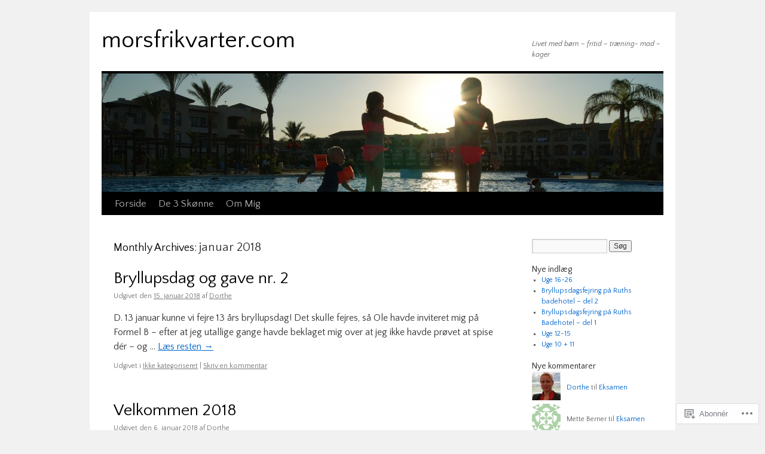

--- FILE ---
content_type: text/html; charset=UTF-8
request_url: https://morsfrikvarter.com/2018/01/
body_size: 19226
content:
<!DOCTYPE html>
<html lang="da-DK">
<head>
<meta charset="UTF-8" />
<title>
januar | 2018 | morsfrikvarter.com</title>
<link rel="profile" href="https://gmpg.org/xfn/11" />
<link rel="stylesheet" type="text/css" media="all" href="https://s0.wp.com/wp-content/themes/pub/twentyten/style.css?m=1659017451i&amp;ver=20190507" />
<link rel="pingback" href="https://morsfrikvarter.com/xmlrpc.php">
<script type="text/javascript">
  WebFontConfig = {"google":{"families":["Quattrocento+Sans:r:latin,latin-ext","Quattrocento+Sans:r,i,b,bi:latin,latin-ext"]},"api_url":"https:\/\/fonts-api.wp.com\/css"};
  (function() {
    var wf = document.createElement('script');
    wf.src = '/wp-content/plugins/custom-fonts/js/webfont.js';
    wf.type = 'text/javascript';
    wf.async = 'true';
    var s = document.getElementsByTagName('script')[0];
    s.parentNode.insertBefore(wf, s);
	})();
</script><style id="jetpack-custom-fonts-css">.wf-active #site-title{font-family:"Quattrocento Sans",sans-serif;font-style:normal;font-weight:400}.wf-active #site-title{font-size:39px;font-style:normal;font-weight:400}.wf-active #site-title a{font-weight:400;font-style:normal}.wf-active .pingback a.url, .wf-active body{font-family:"Quattrocento Sans",sans-serif}.wf-active #cancel-comment-reply-link, .wf-active #site-info, .wf-active #wp-calendar, .wf-active .comment-body thead th, .wf-active .comment-body tr th, .wf-active .comment-meta, .wf-active .entry-content label, .wf-active .entry-content thead th, .wf-active .entry-content tr th, .wf-active .entry-meta, .wf-active .entry-utility, .wf-active .form-allowed-tags, .wf-active .pingback p, .wf-active .reply, .wf-active .wp-caption-text{font-family:"Quattrocento Sans",sans-serif}.wf-active h1, .wf-active h2, .wf-active h3, .wf-active h4, .wf-active h5, .wf-active h6{font-weight:400;font-family:"Quattrocento Sans",sans-serif;font-style:normal}.wf-active .page-title span{font-family:"Quattrocento Sans",sans-serif;font-style:normal;font-weight:400}.wf-active #access .menu, .wf-active #access div.menu ul, .wf-active #respond label, .wf-active .entry-title, .wf-active .navigation, .wf-active .page-title, .wf-active .widget-title, .wf-active h3#comments-title, .wf-active h3#reply-title{font-family:"Quattrocento Sans",sans-serif;font-style:normal;font-weight:400}.wf-active #access .menu-header, .wf-active div.menu{font-size:16.9px;font-style:normal;font-weight:400}.wf-active .page-title{font-size:18.2px;font-weight:400;font-style:normal}.wf-active .page-title span{font-size:20.8px;font-style:normal;font-weight:400}.wf-active #content .entry-title{font-size:27.3px;font-weight:400;font-style:normal}.wf-active .navigation{font-size:15.6px;font-style:normal;font-weight:400}.wf-active h3#comments-title, .wf-active h3#reply-title{font-size:26px;font-weight:400;font-style:normal}.wf-active #respond label{font-size:15.6px;font-style:normal;font-weight:400}.wf-active .widget-title{font-weight:400;font-style:normal}</style>
<meta name='robots' content='max-image-preview:large' />

<!-- Async WordPress.com Remote Login -->
<script id="wpcom_remote_login_js">
var wpcom_remote_login_extra_auth = '';
function wpcom_remote_login_remove_dom_node_id( element_id ) {
	var dom_node = document.getElementById( element_id );
	if ( dom_node ) { dom_node.parentNode.removeChild( dom_node ); }
}
function wpcom_remote_login_remove_dom_node_classes( class_name ) {
	var dom_nodes = document.querySelectorAll( '.' + class_name );
	for ( var i = 0; i < dom_nodes.length; i++ ) {
		dom_nodes[ i ].parentNode.removeChild( dom_nodes[ i ] );
	}
}
function wpcom_remote_login_final_cleanup() {
	wpcom_remote_login_remove_dom_node_classes( "wpcom_remote_login_msg" );
	wpcom_remote_login_remove_dom_node_id( "wpcom_remote_login_key" );
	wpcom_remote_login_remove_dom_node_id( "wpcom_remote_login_validate" );
	wpcom_remote_login_remove_dom_node_id( "wpcom_remote_login_js" );
	wpcom_remote_login_remove_dom_node_id( "wpcom_request_access_iframe" );
	wpcom_remote_login_remove_dom_node_id( "wpcom_request_access_styles" );
}

// Watch for messages back from the remote login
window.addEventListener( "message", function( e ) {
	if ( e.origin === "https://r-login.wordpress.com" ) {
		var data = {};
		try {
			data = JSON.parse( e.data );
		} catch( e ) {
			wpcom_remote_login_final_cleanup();
			return;
		}

		if ( data.msg === 'LOGIN' ) {
			// Clean up the login check iframe
			wpcom_remote_login_remove_dom_node_id( "wpcom_remote_login_key" );

			var id_regex = new RegExp( /^[0-9]+$/ );
			var token_regex = new RegExp( /^.*|.*|.*$/ );
			if (
				token_regex.test( data.token )
				&& id_regex.test( data.wpcomid )
			) {
				// We have everything we need to ask for a login
				var script = document.createElement( "script" );
				script.setAttribute( "id", "wpcom_remote_login_validate" );
				script.src = '/remote-login.php?wpcom_remote_login=validate'
					+ '&wpcomid=' + data.wpcomid
					+ '&token=' + encodeURIComponent( data.token )
					+ '&host=' + window.location.protocol
					+ '//' + window.location.hostname
					+ '&postid=2580'
					+ '&is_singular=';
				document.body.appendChild( script );
			}

			return;
		}

		// Safari ITP, not logged in, so redirect
		if ( data.msg === 'LOGIN-REDIRECT' ) {
			window.location = 'https://wordpress.com/log-in?redirect_to=' + window.location.href;
			return;
		}

		// Safari ITP, storage access failed, remove the request
		if ( data.msg === 'LOGIN-REMOVE' ) {
			var css_zap = 'html { -webkit-transition: margin-top 1s; transition: margin-top 1s; } /* 9001 */ html { margin-top: 0 !important; } * html body { margin-top: 0 !important; } @media screen and ( max-width: 782px ) { html { margin-top: 0 !important; } * html body { margin-top: 0 !important; } }';
			var style_zap = document.createElement( 'style' );
			style_zap.type = 'text/css';
			style_zap.appendChild( document.createTextNode( css_zap ) );
			document.body.appendChild( style_zap );

			var e = document.getElementById( 'wpcom_request_access_iframe' );
			e.parentNode.removeChild( e );

			document.cookie = 'wordpress_com_login_access=denied; path=/; max-age=31536000';

			return;
		}

		// Safari ITP
		if ( data.msg === 'REQUEST_ACCESS' ) {
			console.log( 'request access: safari' );

			// Check ITP iframe enable/disable knob
			if ( wpcom_remote_login_extra_auth !== 'safari_itp_iframe' ) {
				return;
			}

			// If we are in a "private window" there is no ITP.
			var private_window = false;
			try {
				var opendb = window.openDatabase( null, null, null, null );
			} catch( e ) {
				private_window = true;
			}

			if ( private_window ) {
				console.log( 'private window' );
				return;
			}

			var iframe = document.createElement( 'iframe' );
			iframe.id = 'wpcom_request_access_iframe';
			iframe.setAttribute( 'scrolling', 'no' );
			iframe.setAttribute( 'sandbox', 'allow-storage-access-by-user-activation allow-scripts allow-same-origin allow-top-navigation-by-user-activation' );
			iframe.src = 'https://r-login.wordpress.com/remote-login.php?wpcom_remote_login=request_access&origin=' + encodeURIComponent( data.origin ) + '&wpcomid=' + encodeURIComponent( data.wpcomid );

			var css = 'html { -webkit-transition: margin-top 1s; transition: margin-top 1s; } /* 9001 */ html { margin-top: 46px !important; } * html body { margin-top: 46px !important; } @media screen and ( max-width: 660px ) { html { margin-top: 71px !important; } * html body { margin-top: 71px !important; } #wpcom_request_access_iframe { display: block; height: 71px !important; } } #wpcom_request_access_iframe { border: 0px; height: 46px; position: fixed; top: 0; left: 0; width: 100%; min-width: 100%; z-index: 99999; background: #23282d; } ';

			var style = document.createElement( 'style' );
			style.type = 'text/css';
			style.id = 'wpcom_request_access_styles';
			style.appendChild( document.createTextNode( css ) );
			document.body.appendChild( style );

			document.body.appendChild( iframe );
		}

		if ( data.msg === 'DONE' ) {
			wpcom_remote_login_final_cleanup();
		}
	}
}, false );

// Inject the remote login iframe after the page has had a chance to load
// more critical resources
window.addEventListener( "DOMContentLoaded", function( e ) {
	var iframe = document.createElement( "iframe" );
	iframe.style.display = "none";
	iframe.setAttribute( "scrolling", "no" );
	iframe.setAttribute( "id", "wpcom_remote_login_key" );
	iframe.src = "https://r-login.wordpress.com/remote-login.php"
		+ "?wpcom_remote_login=key"
		+ "&origin=aHR0cHM6Ly9tb3JzZnJpa3ZhcnRlci5jb20%3D"
		+ "&wpcomid=102101418"
		+ "&time=" + Math.floor( Date.now() / 1000 );
	document.body.appendChild( iframe );
}, false );
</script>
<link rel='dns-prefetch' href='//s0.wp.com' />
<link rel="alternate" type="application/rss+xml" title="morsfrikvarter.com &raquo; Feed" href="https://morsfrikvarter.com/feed/" />
<link rel="alternate" type="application/rss+xml" title="morsfrikvarter.com &raquo; Kommentarfeed" href="https://morsfrikvarter.com/comments/feed/" />
	<script type="text/javascript">
		/* <![CDATA[ */
		function addLoadEvent(func) {
			var oldonload = window.onload;
			if (typeof window.onload != 'function') {
				window.onload = func;
			} else {
				window.onload = function () {
					oldonload();
					func();
				}
			}
		}
		/* ]]> */
	</script>
	<style id='wp-emoji-styles-inline-css'>

	img.wp-smiley, img.emoji {
		display: inline !important;
		border: none !important;
		box-shadow: none !important;
		height: 1em !important;
		width: 1em !important;
		margin: 0 0.07em !important;
		vertical-align: -0.1em !important;
		background: none !important;
		padding: 0 !important;
	}
/*# sourceURL=wp-emoji-styles-inline-css */
</style>
<link crossorigin='anonymous' rel='stylesheet' id='all-css-2-1' href='/wp-content/plugins/gutenberg-core/v22.2.0/build/styles/block-library/style.css?m=1764855221i&cssminify=yes' type='text/css' media='all' />
<style id='wp-block-library-inline-css'>
.has-text-align-justify {
	text-align:justify;
}
.has-text-align-justify{text-align:justify;}

/*# sourceURL=wp-block-library-inline-css */
</style><style id='global-styles-inline-css'>
:root{--wp--preset--aspect-ratio--square: 1;--wp--preset--aspect-ratio--4-3: 4/3;--wp--preset--aspect-ratio--3-4: 3/4;--wp--preset--aspect-ratio--3-2: 3/2;--wp--preset--aspect-ratio--2-3: 2/3;--wp--preset--aspect-ratio--16-9: 16/9;--wp--preset--aspect-ratio--9-16: 9/16;--wp--preset--color--black: #000;--wp--preset--color--cyan-bluish-gray: #abb8c3;--wp--preset--color--white: #fff;--wp--preset--color--pale-pink: #f78da7;--wp--preset--color--vivid-red: #cf2e2e;--wp--preset--color--luminous-vivid-orange: #ff6900;--wp--preset--color--luminous-vivid-amber: #fcb900;--wp--preset--color--light-green-cyan: #7bdcb5;--wp--preset--color--vivid-green-cyan: #00d084;--wp--preset--color--pale-cyan-blue: #8ed1fc;--wp--preset--color--vivid-cyan-blue: #0693e3;--wp--preset--color--vivid-purple: #9b51e0;--wp--preset--color--blue: #0066cc;--wp--preset--color--medium-gray: #666;--wp--preset--color--light-gray: #f1f1f1;--wp--preset--gradient--vivid-cyan-blue-to-vivid-purple: linear-gradient(135deg,rgb(6,147,227) 0%,rgb(155,81,224) 100%);--wp--preset--gradient--light-green-cyan-to-vivid-green-cyan: linear-gradient(135deg,rgb(122,220,180) 0%,rgb(0,208,130) 100%);--wp--preset--gradient--luminous-vivid-amber-to-luminous-vivid-orange: linear-gradient(135deg,rgb(252,185,0) 0%,rgb(255,105,0) 100%);--wp--preset--gradient--luminous-vivid-orange-to-vivid-red: linear-gradient(135deg,rgb(255,105,0) 0%,rgb(207,46,46) 100%);--wp--preset--gradient--very-light-gray-to-cyan-bluish-gray: linear-gradient(135deg,rgb(238,238,238) 0%,rgb(169,184,195) 100%);--wp--preset--gradient--cool-to-warm-spectrum: linear-gradient(135deg,rgb(74,234,220) 0%,rgb(151,120,209) 20%,rgb(207,42,186) 40%,rgb(238,44,130) 60%,rgb(251,105,98) 80%,rgb(254,248,76) 100%);--wp--preset--gradient--blush-light-purple: linear-gradient(135deg,rgb(255,206,236) 0%,rgb(152,150,240) 100%);--wp--preset--gradient--blush-bordeaux: linear-gradient(135deg,rgb(254,205,165) 0%,rgb(254,45,45) 50%,rgb(107,0,62) 100%);--wp--preset--gradient--luminous-dusk: linear-gradient(135deg,rgb(255,203,112) 0%,rgb(199,81,192) 50%,rgb(65,88,208) 100%);--wp--preset--gradient--pale-ocean: linear-gradient(135deg,rgb(255,245,203) 0%,rgb(182,227,212) 50%,rgb(51,167,181) 100%);--wp--preset--gradient--electric-grass: linear-gradient(135deg,rgb(202,248,128) 0%,rgb(113,206,126) 100%);--wp--preset--gradient--midnight: linear-gradient(135deg,rgb(2,3,129) 0%,rgb(40,116,252) 100%);--wp--preset--font-size--small: 13px;--wp--preset--font-size--medium: 20px;--wp--preset--font-size--large: 36px;--wp--preset--font-size--x-large: 42px;--wp--preset--font-family--albert-sans: 'Albert Sans', sans-serif;--wp--preset--font-family--alegreya: Alegreya, serif;--wp--preset--font-family--arvo: Arvo, serif;--wp--preset--font-family--bodoni-moda: 'Bodoni Moda', serif;--wp--preset--font-family--bricolage-grotesque: 'Bricolage Grotesque', sans-serif;--wp--preset--font-family--cabin: Cabin, sans-serif;--wp--preset--font-family--chivo: Chivo, sans-serif;--wp--preset--font-family--commissioner: Commissioner, sans-serif;--wp--preset--font-family--cormorant: Cormorant, serif;--wp--preset--font-family--courier-prime: 'Courier Prime', monospace;--wp--preset--font-family--crimson-pro: 'Crimson Pro', serif;--wp--preset--font-family--dm-mono: 'DM Mono', monospace;--wp--preset--font-family--dm-sans: 'DM Sans', sans-serif;--wp--preset--font-family--dm-serif-display: 'DM Serif Display', serif;--wp--preset--font-family--domine: Domine, serif;--wp--preset--font-family--eb-garamond: 'EB Garamond', serif;--wp--preset--font-family--epilogue: Epilogue, sans-serif;--wp--preset--font-family--fahkwang: Fahkwang, sans-serif;--wp--preset--font-family--figtree: Figtree, sans-serif;--wp--preset--font-family--fira-sans: 'Fira Sans', sans-serif;--wp--preset--font-family--fjalla-one: 'Fjalla One', sans-serif;--wp--preset--font-family--fraunces: Fraunces, serif;--wp--preset--font-family--gabarito: Gabarito, system-ui;--wp--preset--font-family--ibm-plex-mono: 'IBM Plex Mono', monospace;--wp--preset--font-family--ibm-plex-sans: 'IBM Plex Sans', sans-serif;--wp--preset--font-family--ibarra-real-nova: 'Ibarra Real Nova', serif;--wp--preset--font-family--instrument-serif: 'Instrument Serif', serif;--wp--preset--font-family--inter: Inter, sans-serif;--wp--preset--font-family--josefin-sans: 'Josefin Sans', sans-serif;--wp--preset--font-family--jost: Jost, sans-serif;--wp--preset--font-family--libre-baskerville: 'Libre Baskerville', serif;--wp--preset--font-family--libre-franklin: 'Libre Franklin', sans-serif;--wp--preset--font-family--literata: Literata, serif;--wp--preset--font-family--lora: Lora, serif;--wp--preset--font-family--merriweather: Merriweather, serif;--wp--preset--font-family--montserrat: Montserrat, sans-serif;--wp--preset--font-family--newsreader: Newsreader, serif;--wp--preset--font-family--noto-sans-mono: 'Noto Sans Mono', sans-serif;--wp--preset--font-family--nunito: Nunito, sans-serif;--wp--preset--font-family--open-sans: 'Open Sans', sans-serif;--wp--preset--font-family--overpass: Overpass, sans-serif;--wp--preset--font-family--pt-serif: 'PT Serif', serif;--wp--preset--font-family--petrona: Petrona, serif;--wp--preset--font-family--piazzolla: Piazzolla, serif;--wp--preset--font-family--playfair-display: 'Playfair Display', serif;--wp--preset--font-family--plus-jakarta-sans: 'Plus Jakarta Sans', sans-serif;--wp--preset--font-family--poppins: Poppins, sans-serif;--wp--preset--font-family--raleway: Raleway, sans-serif;--wp--preset--font-family--roboto: Roboto, sans-serif;--wp--preset--font-family--roboto-slab: 'Roboto Slab', serif;--wp--preset--font-family--rubik: Rubik, sans-serif;--wp--preset--font-family--rufina: Rufina, serif;--wp--preset--font-family--sora: Sora, sans-serif;--wp--preset--font-family--source-sans-3: 'Source Sans 3', sans-serif;--wp--preset--font-family--source-serif-4: 'Source Serif 4', serif;--wp--preset--font-family--space-mono: 'Space Mono', monospace;--wp--preset--font-family--syne: Syne, sans-serif;--wp--preset--font-family--texturina: Texturina, serif;--wp--preset--font-family--urbanist: Urbanist, sans-serif;--wp--preset--font-family--work-sans: 'Work Sans', sans-serif;--wp--preset--spacing--20: 0.44rem;--wp--preset--spacing--30: 0.67rem;--wp--preset--spacing--40: 1rem;--wp--preset--spacing--50: 1.5rem;--wp--preset--spacing--60: 2.25rem;--wp--preset--spacing--70: 3.38rem;--wp--preset--spacing--80: 5.06rem;--wp--preset--shadow--natural: 6px 6px 9px rgba(0, 0, 0, 0.2);--wp--preset--shadow--deep: 12px 12px 50px rgba(0, 0, 0, 0.4);--wp--preset--shadow--sharp: 6px 6px 0px rgba(0, 0, 0, 0.2);--wp--preset--shadow--outlined: 6px 6px 0px -3px rgb(255, 255, 255), 6px 6px rgb(0, 0, 0);--wp--preset--shadow--crisp: 6px 6px 0px rgb(0, 0, 0);}:where(.is-layout-flex){gap: 0.5em;}:where(.is-layout-grid){gap: 0.5em;}body .is-layout-flex{display: flex;}.is-layout-flex{flex-wrap: wrap;align-items: center;}.is-layout-flex > :is(*, div){margin: 0;}body .is-layout-grid{display: grid;}.is-layout-grid > :is(*, div){margin: 0;}:where(.wp-block-columns.is-layout-flex){gap: 2em;}:where(.wp-block-columns.is-layout-grid){gap: 2em;}:where(.wp-block-post-template.is-layout-flex){gap: 1.25em;}:where(.wp-block-post-template.is-layout-grid){gap: 1.25em;}.has-black-color{color: var(--wp--preset--color--black) !important;}.has-cyan-bluish-gray-color{color: var(--wp--preset--color--cyan-bluish-gray) !important;}.has-white-color{color: var(--wp--preset--color--white) !important;}.has-pale-pink-color{color: var(--wp--preset--color--pale-pink) !important;}.has-vivid-red-color{color: var(--wp--preset--color--vivid-red) !important;}.has-luminous-vivid-orange-color{color: var(--wp--preset--color--luminous-vivid-orange) !important;}.has-luminous-vivid-amber-color{color: var(--wp--preset--color--luminous-vivid-amber) !important;}.has-light-green-cyan-color{color: var(--wp--preset--color--light-green-cyan) !important;}.has-vivid-green-cyan-color{color: var(--wp--preset--color--vivid-green-cyan) !important;}.has-pale-cyan-blue-color{color: var(--wp--preset--color--pale-cyan-blue) !important;}.has-vivid-cyan-blue-color{color: var(--wp--preset--color--vivid-cyan-blue) !important;}.has-vivid-purple-color{color: var(--wp--preset--color--vivid-purple) !important;}.has-black-background-color{background-color: var(--wp--preset--color--black) !important;}.has-cyan-bluish-gray-background-color{background-color: var(--wp--preset--color--cyan-bluish-gray) !important;}.has-white-background-color{background-color: var(--wp--preset--color--white) !important;}.has-pale-pink-background-color{background-color: var(--wp--preset--color--pale-pink) !important;}.has-vivid-red-background-color{background-color: var(--wp--preset--color--vivid-red) !important;}.has-luminous-vivid-orange-background-color{background-color: var(--wp--preset--color--luminous-vivid-orange) !important;}.has-luminous-vivid-amber-background-color{background-color: var(--wp--preset--color--luminous-vivid-amber) !important;}.has-light-green-cyan-background-color{background-color: var(--wp--preset--color--light-green-cyan) !important;}.has-vivid-green-cyan-background-color{background-color: var(--wp--preset--color--vivid-green-cyan) !important;}.has-pale-cyan-blue-background-color{background-color: var(--wp--preset--color--pale-cyan-blue) !important;}.has-vivid-cyan-blue-background-color{background-color: var(--wp--preset--color--vivid-cyan-blue) !important;}.has-vivid-purple-background-color{background-color: var(--wp--preset--color--vivid-purple) !important;}.has-black-border-color{border-color: var(--wp--preset--color--black) !important;}.has-cyan-bluish-gray-border-color{border-color: var(--wp--preset--color--cyan-bluish-gray) !important;}.has-white-border-color{border-color: var(--wp--preset--color--white) !important;}.has-pale-pink-border-color{border-color: var(--wp--preset--color--pale-pink) !important;}.has-vivid-red-border-color{border-color: var(--wp--preset--color--vivid-red) !important;}.has-luminous-vivid-orange-border-color{border-color: var(--wp--preset--color--luminous-vivid-orange) !important;}.has-luminous-vivid-amber-border-color{border-color: var(--wp--preset--color--luminous-vivid-amber) !important;}.has-light-green-cyan-border-color{border-color: var(--wp--preset--color--light-green-cyan) !important;}.has-vivid-green-cyan-border-color{border-color: var(--wp--preset--color--vivid-green-cyan) !important;}.has-pale-cyan-blue-border-color{border-color: var(--wp--preset--color--pale-cyan-blue) !important;}.has-vivid-cyan-blue-border-color{border-color: var(--wp--preset--color--vivid-cyan-blue) !important;}.has-vivid-purple-border-color{border-color: var(--wp--preset--color--vivid-purple) !important;}.has-vivid-cyan-blue-to-vivid-purple-gradient-background{background: var(--wp--preset--gradient--vivid-cyan-blue-to-vivid-purple) !important;}.has-light-green-cyan-to-vivid-green-cyan-gradient-background{background: var(--wp--preset--gradient--light-green-cyan-to-vivid-green-cyan) !important;}.has-luminous-vivid-amber-to-luminous-vivid-orange-gradient-background{background: var(--wp--preset--gradient--luminous-vivid-amber-to-luminous-vivid-orange) !important;}.has-luminous-vivid-orange-to-vivid-red-gradient-background{background: var(--wp--preset--gradient--luminous-vivid-orange-to-vivid-red) !important;}.has-very-light-gray-to-cyan-bluish-gray-gradient-background{background: var(--wp--preset--gradient--very-light-gray-to-cyan-bluish-gray) !important;}.has-cool-to-warm-spectrum-gradient-background{background: var(--wp--preset--gradient--cool-to-warm-spectrum) !important;}.has-blush-light-purple-gradient-background{background: var(--wp--preset--gradient--blush-light-purple) !important;}.has-blush-bordeaux-gradient-background{background: var(--wp--preset--gradient--blush-bordeaux) !important;}.has-luminous-dusk-gradient-background{background: var(--wp--preset--gradient--luminous-dusk) !important;}.has-pale-ocean-gradient-background{background: var(--wp--preset--gradient--pale-ocean) !important;}.has-electric-grass-gradient-background{background: var(--wp--preset--gradient--electric-grass) !important;}.has-midnight-gradient-background{background: var(--wp--preset--gradient--midnight) !important;}.has-small-font-size{font-size: var(--wp--preset--font-size--small) !important;}.has-medium-font-size{font-size: var(--wp--preset--font-size--medium) !important;}.has-large-font-size{font-size: var(--wp--preset--font-size--large) !important;}.has-x-large-font-size{font-size: var(--wp--preset--font-size--x-large) !important;}.has-albert-sans-font-family{font-family: var(--wp--preset--font-family--albert-sans) !important;}.has-alegreya-font-family{font-family: var(--wp--preset--font-family--alegreya) !important;}.has-arvo-font-family{font-family: var(--wp--preset--font-family--arvo) !important;}.has-bodoni-moda-font-family{font-family: var(--wp--preset--font-family--bodoni-moda) !important;}.has-bricolage-grotesque-font-family{font-family: var(--wp--preset--font-family--bricolage-grotesque) !important;}.has-cabin-font-family{font-family: var(--wp--preset--font-family--cabin) !important;}.has-chivo-font-family{font-family: var(--wp--preset--font-family--chivo) !important;}.has-commissioner-font-family{font-family: var(--wp--preset--font-family--commissioner) !important;}.has-cormorant-font-family{font-family: var(--wp--preset--font-family--cormorant) !important;}.has-courier-prime-font-family{font-family: var(--wp--preset--font-family--courier-prime) !important;}.has-crimson-pro-font-family{font-family: var(--wp--preset--font-family--crimson-pro) !important;}.has-dm-mono-font-family{font-family: var(--wp--preset--font-family--dm-mono) !important;}.has-dm-sans-font-family{font-family: var(--wp--preset--font-family--dm-sans) !important;}.has-dm-serif-display-font-family{font-family: var(--wp--preset--font-family--dm-serif-display) !important;}.has-domine-font-family{font-family: var(--wp--preset--font-family--domine) !important;}.has-eb-garamond-font-family{font-family: var(--wp--preset--font-family--eb-garamond) !important;}.has-epilogue-font-family{font-family: var(--wp--preset--font-family--epilogue) !important;}.has-fahkwang-font-family{font-family: var(--wp--preset--font-family--fahkwang) !important;}.has-figtree-font-family{font-family: var(--wp--preset--font-family--figtree) !important;}.has-fira-sans-font-family{font-family: var(--wp--preset--font-family--fira-sans) !important;}.has-fjalla-one-font-family{font-family: var(--wp--preset--font-family--fjalla-one) !important;}.has-fraunces-font-family{font-family: var(--wp--preset--font-family--fraunces) !important;}.has-gabarito-font-family{font-family: var(--wp--preset--font-family--gabarito) !important;}.has-ibm-plex-mono-font-family{font-family: var(--wp--preset--font-family--ibm-plex-mono) !important;}.has-ibm-plex-sans-font-family{font-family: var(--wp--preset--font-family--ibm-plex-sans) !important;}.has-ibarra-real-nova-font-family{font-family: var(--wp--preset--font-family--ibarra-real-nova) !important;}.has-instrument-serif-font-family{font-family: var(--wp--preset--font-family--instrument-serif) !important;}.has-inter-font-family{font-family: var(--wp--preset--font-family--inter) !important;}.has-josefin-sans-font-family{font-family: var(--wp--preset--font-family--josefin-sans) !important;}.has-jost-font-family{font-family: var(--wp--preset--font-family--jost) !important;}.has-libre-baskerville-font-family{font-family: var(--wp--preset--font-family--libre-baskerville) !important;}.has-libre-franklin-font-family{font-family: var(--wp--preset--font-family--libre-franklin) !important;}.has-literata-font-family{font-family: var(--wp--preset--font-family--literata) !important;}.has-lora-font-family{font-family: var(--wp--preset--font-family--lora) !important;}.has-merriweather-font-family{font-family: var(--wp--preset--font-family--merriweather) !important;}.has-montserrat-font-family{font-family: var(--wp--preset--font-family--montserrat) !important;}.has-newsreader-font-family{font-family: var(--wp--preset--font-family--newsreader) !important;}.has-noto-sans-mono-font-family{font-family: var(--wp--preset--font-family--noto-sans-mono) !important;}.has-nunito-font-family{font-family: var(--wp--preset--font-family--nunito) !important;}.has-open-sans-font-family{font-family: var(--wp--preset--font-family--open-sans) !important;}.has-overpass-font-family{font-family: var(--wp--preset--font-family--overpass) !important;}.has-pt-serif-font-family{font-family: var(--wp--preset--font-family--pt-serif) !important;}.has-petrona-font-family{font-family: var(--wp--preset--font-family--petrona) !important;}.has-piazzolla-font-family{font-family: var(--wp--preset--font-family--piazzolla) !important;}.has-playfair-display-font-family{font-family: var(--wp--preset--font-family--playfair-display) !important;}.has-plus-jakarta-sans-font-family{font-family: var(--wp--preset--font-family--plus-jakarta-sans) !important;}.has-poppins-font-family{font-family: var(--wp--preset--font-family--poppins) !important;}.has-raleway-font-family{font-family: var(--wp--preset--font-family--raleway) !important;}.has-roboto-font-family{font-family: var(--wp--preset--font-family--roboto) !important;}.has-roboto-slab-font-family{font-family: var(--wp--preset--font-family--roboto-slab) !important;}.has-rubik-font-family{font-family: var(--wp--preset--font-family--rubik) !important;}.has-rufina-font-family{font-family: var(--wp--preset--font-family--rufina) !important;}.has-sora-font-family{font-family: var(--wp--preset--font-family--sora) !important;}.has-source-sans-3-font-family{font-family: var(--wp--preset--font-family--source-sans-3) !important;}.has-source-serif-4-font-family{font-family: var(--wp--preset--font-family--source-serif-4) !important;}.has-space-mono-font-family{font-family: var(--wp--preset--font-family--space-mono) !important;}.has-syne-font-family{font-family: var(--wp--preset--font-family--syne) !important;}.has-texturina-font-family{font-family: var(--wp--preset--font-family--texturina) !important;}.has-urbanist-font-family{font-family: var(--wp--preset--font-family--urbanist) !important;}.has-work-sans-font-family{font-family: var(--wp--preset--font-family--work-sans) !important;}
/*# sourceURL=global-styles-inline-css */
</style>

<style id='classic-theme-styles-inline-css'>
/*! This file is auto-generated */
.wp-block-button__link{color:#fff;background-color:#32373c;border-radius:9999px;box-shadow:none;text-decoration:none;padding:calc(.667em + 2px) calc(1.333em + 2px);font-size:1.125em}.wp-block-file__button{background:#32373c;color:#fff;text-decoration:none}
/*# sourceURL=/wp-includes/css/classic-themes.min.css */
</style>
<link crossorigin='anonymous' rel='stylesheet' id='all-css-4-1' href='/_static/??-eJyNj+sOgjAMhV/I0oBG8YfxWdioON0t65Dw9hZIvMSE+KdpT853doZDBB18Jp8x2r4znlEHZYO+M1ZFWRclsHHREiR6FDtsDeeXAziPlgrNvMGPINfDOyuR6C42eXI4ak1DlpzY1rAhCgNKxUTMINOZ3kG+Csg/3CJj7BXmQYRRVFwK/uedfwHzm2ulEkloJ2uH4vo416COAkiVJpvgvw642MakCT27U7mvy3pbVcfD7QlstJXp&cssminify=yes' type='text/css' media='all' />
<style id='jetpack-global-styles-frontend-style-inline-css'>
:root { --font-headings: unset; --font-base: unset; --font-headings-default: -apple-system,BlinkMacSystemFont,"Segoe UI",Roboto,Oxygen-Sans,Ubuntu,Cantarell,"Helvetica Neue",sans-serif; --font-base-default: -apple-system,BlinkMacSystemFont,"Segoe UI",Roboto,Oxygen-Sans,Ubuntu,Cantarell,"Helvetica Neue",sans-serif;}
/*# sourceURL=jetpack-global-styles-frontend-style-inline-css */
</style>
<link crossorigin='anonymous' rel='stylesheet' id='all-css-6-1' href='/wp-content/themes/h4/global.css?m=1420737423i&cssminify=yes' type='text/css' media='all' />
<script type="text/javascript" id="wpcom-actionbar-placeholder-js-extra">
/* <![CDATA[ */
var actionbardata = {"siteID":"102101418","postID":"0","siteURL":"https://morsfrikvarter.com","xhrURL":"https://morsfrikvarter.com/wp-admin/admin-ajax.php","nonce":"e2af7c2f62","isLoggedIn":"","statusMessage":"","subsEmailDefault":"instantly","proxyScriptUrl":"https://s0.wp.com/wp-content/js/wpcom-proxy-request.js?m=1513050504i&amp;ver=20211021","i18n":{"followedText":"New posts from this site will now appear in your \u003Ca href=\"https://wordpress.com/reader\"\u003EReader\u003C/a\u003E","foldBar":"Collapse this bar","unfoldBar":"Expand this bar","shortLinkCopied":"Shortlink copied to clipboard."}};
//# sourceURL=wpcom-actionbar-placeholder-js-extra
/* ]]> */
</script>
<script type="text/javascript" id="jetpack-mu-wpcom-settings-js-before">
/* <![CDATA[ */
var JETPACK_MU_WPCOM_SETTINGS = {"assetsUrl":"https://s0.wp.com/wp-content/mu-plugins/jetpack-mu-wpcom-plugin/sun/jetpack_vendor/automattic/jetpack-mu-wpcom/src/build/"};
//# sourceURL=jetpack-mu-wpcom-settings-js-before
/* ]]> */
</script>
<script crossorigin='anonymous' type='text/javascript'  src='/wp-content/js/rlt-proxy.js?m=1720530689i'></script>
<script type="text/javascript" id="rlt-proxy-js-after">
/* <![CDATA[ */
	rltInitialize( {"token":null,"iframeOrigins":["https:\/\/widgets.wp.com"]} );
//# sourceURL=rlt-proxy-js-after
/* ]]> */
</script>
<link rel="EditURI" type="application/rsd+xml" title="RSD" href="https://morsfrikvarterdotcom.wordpress.com/xmlrpc.php?rsd" />
<meta name="generator" content="WordPress.com" />

<!-- Jetpack Open Graph Tags -->
<meta property="og:type" content="website" />
<meta property="og:title" content="januar 2018 &#8211; morsfrikvarter.com" />
<meta property="og:site_name" content="morsfrikvarter.com" />
<meta property="og:image" content="https://secure.gravatar.com/blavatar/8a50d473317511bdb1477c19060bed442ad977288d0efd5579880fef26010b29?s=200&#038;ts=1767045355" />
<meta property="og:image:width" content="200" />
<meta property="og:image:height" content="200" />
<meta property="og:image:alt" content="" />
<meta property="og:locale" content="da_DK" />

<!-- End Jetpack Open Graph Tags -->
<link rel="shortcut icon" type="image/x-icon" href="https://secure.gravatar.com/blavatar/8a50d473317511bdb1477c19060bed442ad977288d0efd5579880fef26010b29?s=32" sizes="16x16" />
<link rel="icon" type="image/x-icon" href="https://secure.gravatar.com/blavatar/8a50d473317511bdb1477c19060bed442ad977288d0efd5579880fef26010b29?s=32" sizes="16x16" />
<link rel="apple-touch-icon" href="https://secure.gravatar.com/blavatar/8a50d473317511bdb1477c19060bed442ad977288d0efd5579880fef26010b29?s=114" />
<link rel='openid.server' href='https://morsfrikvarter.com/?openidserver=1' />
<link rel='openid.delegate' href='https://morsfrikvarter.com/' />
<link rel="search" type="application/opensearchdescription+xml" href="https://morsfrikvarter.com/osd.xml" title="morsfrikvarter.com" />
<link rel="search" type="application/opensearchdescription+xml" href="https://s1.wp.com/opensearch.xml" title="WordPress.com" />
		<style type="text/css">
			.recentcomments a {
				display: inline !important;
				padding: 0 !important;
				margin: 0 !important;
			}

			table.recentcommentsavatartop img.avatar, table.recentcommentsavatarend img.avatar {
				border: 0px;
				margin: 0;
			}

			table.recentcommentsavatartop a, table.recentcommentsavatarend a {
				border: 0px !important;
				background-color: transparent !important;
			}

			td.recentcommentsavatarend, td.recentcommentsavatartop {
				padding: 0px 0px 1px 0px;
				margin: 0px;
			}

			td.recentcommentstextend {
				border: none !important;
				padding: 0px 0px 2px 10px;
			}

			.rtl td.recentcommentstextend {
				padding: 0px 10px 2px 0px;
			}

			td.recentcommentstexttop {
				border: none;
				padding: 0px 0px 0px 10px;
			}

			.rtl td.recentcommentstexttop {
				padding: 0px 10px 0px 0px;
			}
		</style>
		<meta name="description" content="2 posts published by Dorthe during January 2018" />
<link crossorigin='anonymous' rel='stylesheet' id='all-css-0-3' href='/_static/??-eJyNjM0KgzAQBl9I/ag/lR6KjyK6LhJNNsHN4uuXQuvZ4wzD4EwlRcksGcHK5G11otg4p4n2H0NNMDohzD7SrtDTJT4qUi1wexDiYp4VNB3RlP3V/MX3N4T3o++aun892277AK5vOq4=&cssminify=yes' type='text/css' media='all' />
</head>

<body class="archive date wp-custom-logo wp-theme-pubtwentyten customizer-styles-applied single-author jetpack-reblog-enabled">
<div id="wrapper" class="hfeed">
	<div id="header">
		<div id="masthead">
			<div id="branding" role="banner">
								<div id="site-title">
					<span>
						<a href="https://morsfrikvarter.com/" title="morsfrikvarter.com" rel="home">morsfrikvarter.com</a>
					</span>
				</div>
				<div id="site-description">Livet med børn &#8211; fritid &#8211; træning- mad &#8211; kager</div>

									<a class="home-link" href="https://morsfrikvarter.com/" title="morsfrikvarter.com" rel="home">
						<img src="https://morsfrikvarter.com/wp-content/uploads/2015/11/cropped-dsc067841.jpg" width="940" height="198" alt="" />
					</a>
								</div><!-- #branding -->

			<div id="access" role="navigation">
								<div class="skip-link screen-reader-text"><a href="#content" title="Hop til indhold">Hop til indhold</a></div>
				<div class="menu"><ul>
<li ><a href="https://morsfrikvarter.com/">Forside</a></li><li class="page_item page-item-22"><a href="https://morsfrikvarter.com/de-3-skoenne/">De 3 Skønne</a></li>
<li class="page_item page-item-1"><a href="https://morsfrikvarter.com/om/">Om Mig</a></li>
</ul></div>
			</div><!-- #access -->
		</div><!-- #masthead -->
	</div><!-- #header -->

	<div id="main">

		<div id="container">
			<div id="content" role="main">


			<h1 class="page-title">
			Monthly Archives: <span>januar 2018</span>			</h1>





	
			<div id="post-2580" class="post-2580 post type-post status-publish format-standard hentry category-ikke-kategoriseret">
			<h2 class="entry-title"><a href="https://morsfrikvarter.com/2018/01/15/bryllupsdag-og-gave-nr-2/" rel="bookmark">Bryllupsdag og gave nr.&nbsp;2</a></h2>

			<div class="entry-meta">
				<span class="meta-prep meta-prep-author">Udgivet den</span> <a href="https://morsfrikvarter.com/2018/01/15/bryllupsdag-og-gave-nr-2/" title="10:25" rel="bookmark"><span class="entry-date">15. januar 2018</span></a> <span class="meta-sep">af</span> <span class="author vcard"><a class="url fn n" href="https://morsfrikvarter.com/author/kyhnaeb/" title="Vis alle indlæg af Dorthe">Dorthe</a></span>			</div><!-- .entry-meta -->

					<div class="entry-summary">
				<p>D. 13 januar kunne vi fejre 13 års bryllupsdag! Det skulle fejres, så Ole havde inviteret mig på Formel B &#8211; efter at jeg utallige gange havde beklaget mig over at jeg ikke havde prøvet at spise dér &#8211; og &hellip; <a href="https://morsfrikvarter.com/2018/01/15/bryllupsdag-og-gave-nr-2/">Læs resten <span class="meta-nav">&rarr;</span></a></p>
			</div><!-- .entry-summary -->
	
			<div class="entry-utility">
													<span class="cat-links">
						<span class="entry-utility-prep entry-utility-prep-cat-links">Udgivet i</span> <a href="https://morsfrikvarter.com/category/ikke-kategoriseret/" rel="category tag">Ikke kategoriseret</a>					</span>
					<span class="meta-sep">|</span>
				
				
				<span class="comments-link"><a href="https://morsfrikvarter.com/2018/01/15/bryllupsdag-og-gave-nr-2/#respond">Skriv en kommentar</a></span>

							</div><!-- .entry-utility -->
		</div><!-- #post-2580 -->

		
	

	
			<div id="post-2540" class="post-2540 post type-post status-publish format-standard hentry category-ikke-kategoriseret">
			<h2 class="entry-title"><a href="https://morsfrikvarter.com/2018/01/06/velkommen-2018/" rel="bookmark">Velkommen 2018</a></h2>

			<div class="entry-meta">
				<span class="meta-prep meta-prep-author">Udgivet den</span> <a href="https://morsfrikvarter.com/2018/01/06/velkommen-2018/" title="18:22" rel="bookmark"><span class="entry-date">6. januar 2018</span></a> <span class="meta-sep">af</span> <span class="author vcard"><a class="url fn n" href="https://morsfrikvarter.com/author/kyhnaeb/" title="Vis alle indlæg af Dorthe">Dorthe</a></span>			</div><!-- .entry-meta -->

					<div class="entry-summary">
				<p>Efter en festlig &#8216;farvel-2017&#8217; fejring kan vi så skrive 2018 &#8211; og se tilbage på endnu et begivenhedsrigt år, i den lille familie. Januar startede med både svømmestævne for tøserne, min første 10 km og en dejlig tur til Oslo &hellip; <a href="https://morsfrikvarter.com/2018/01/06/velkommen-2018/">Læs resten <span class="meta-nav">&rarr;</span></a></p>
			</div><!-- .entry-summary -->
	
			<div class="entry-utility">
													<span class="cat-links">
						<span class="entry-utility-prep entry-utility-prep-cat-links">Udgivet i</span> <a href="https://morsfrikvarter.com/category/ikke-kategoriseret/" rel="category tag">Ikke kategoriseret</a>					</span>
					<span class="meta-sep">|</span>
				
				
				<span class="comments-link"><a href="https://morsfrikvarter.com/2018/01/06/velkommen-2018/#respond">Skriv en kommentar</a></span>

							</div><!-- .entry-utility -->
		</div><!-- #post-2540 -->

		
	


			</div><!-- #content -->
		</div><!-- #container -->


		<div id="primary" class="widget-area" role="complementary">
						<ul class="xoxo">

<li id="search-2" class="widget-container widget_search"><form role="search" method="get" id="searchform" class="searchform" action="https://morsfrikvarter.com/">
				<div>
					<label class="screen-reader-text" for="s">Søg efter:</label>
					<input type="text" value="" name="s" id="s" />
					<input type="submit" id="searchsubmit" value="Søg" />
				</div>
			</form></li>
		<li id="recent-posts-2" class="widget-container widget_recent_entries">
		<h3 class="widget-title">Nye indl&#230;g</h3>
		<ul>
											<li>
					<a href="https://morsfrikvarter.com/2020/04/23/uge-16-26/">Uge 16-26</a>
									</li>
											<li>
					<a href="https://morsfrikvarter.com/2020/02/23/bryllupsdagsfejring-paa-ruths-badehotel-del-2/">Bryllupsdagsfejring på Ruths badehotel &#8211; del&nbsp;2</a>
									</li>
											<li>
					<a href="https://morsfrikvarter.com/2020/02/14/bryllupsdagsfejring-paa-ruths-badehotel-del-1/">Bryllupsdagsfejring på Ruths Badehotel &#8211; del&nbsp;1</a>
									</li>
											<li>
					<a href="https://morsfrikvarter.com/2020/01/16/uge-12-15/">Uge 12-15</a>
									</li>
											<li>
					<a href="https://morsfrikvarter.com/2019/12/21/uge-10-11/">Uge 10 +&nbsp;11</a>
									</li>
					</ul>

		</li><li id="recent-comments-2" class="widget-container widget_recent_comments"><h3 class="widget-title">Nye kommentarer</h3>				<table class="recentcommentsavatar" cellspacing="0" cellpadding="0" border="0">
					<tr><td title="Dorthe" class="recentcommentsavatartop" style="height:48px; width:48px;"><a href="http://kyhnaeb.wordpress.com" rel="nofollow"><img referrerpolicy="no-referrer" alt='Dorthe&#039;s avatar' src='https://0.gravatar.com/avatar/3be294893197eb71f8725b24ea80a426f4026eb2b0471fdf59acc39c4e5a10d9?s=48&#038;d=identicon&#038;r=G' srcset='https://0.gravatar.com/avatar/3be294893197eb71f8725b24ea80a426f4026eb2b0471fdf59acc39c4e5a10d9?s=48&#038;d=identicon&#038;r=G 1x, https://0.gravatar.com/avatar/3be294893197eb71f8725b24ea80a426f4026eb2b0471fdf59acc39c4e5a10d9?s=72&#038;d=identicon&#038;r=G 1.5x, https://0.gravatar.com/avatar/3be294893197eb71f8725b24ea80a426f4026eb2b0471fdf59acc39c4e5a10d9?s=96&#038;d=identicon&#038;r=G 2x, https://0.gravatar.com/avatar/3be294893197eb71f8725b24ea80a426f4026eb2b0471fdf59acc39c4e5a10d9?s=144&#038;d=identicon&#038;r=G 3x, https://0.gravatar.com/avatar/3be294893197eb71f8725b24ea80a426f4026eb2b0471fdf59acc39c4e5a10d9?s=192&#038;d=identicon&#038;r=G 4x' class='avatar avatar-48' height='48' width='48' loading='lazy' decoding='async' /></a></td><td class="recentcommentstexttop" style=""><a href="http://kyhnaeb.wordpress.com" rel="nofollow">Dorthe</a> til <a href="https://morsfrikvarter.com/2016/06/13/eksamen/comment-page-1/#comment-219">Eksamen</a></td></tr><tr><td title="Mette Berner" class="recentcommentsavatarend" style="height:48px; width:48px;"><img referrerpolicy="no-referrer" alt='Mette Berner&#039;s avatar' src='https://2.gravatar.com/avatar/b30d8799f1ec8ff26328ecbae9a4b6699395bac1992c5c1bd23a148fe46eb67a?s=48&#038;d=identicon&#038;r=G' srcset='https://2.gravatar.com/avatar/b30d8799f1ec8ff26328ecbae9a4b6699395bac1992c5c1bd23a148fe46eb67a?s=48&#038;d=identicon&#038;r=G 1x, https://2.gravatar.com/avatar/b30d8799f1ec8ff26328ecbae9a4b6699395bac1992c5c1bd23a148fe46eb67a?s=72&#038;d=identicon&#038;r=G 1.5x, https://2.gravatar.com/avatar/b30d8799f1ec8ff26328ecbae9a4b6699395bac1992c5c1bd23a148fe46eb67a?s=96&#038;d=identicon&#038;r=G 2x, https://2.gravatar.com/avatar/b30d8799f1ec8ff26328ecbae9a4b6699395bac1992c5c1bd23a148fe46eb67a?s=144&#038;d=identicon&#038;r=G 3x, https://2.gravatar.com/avatar/b30d8799f1ec8ff26328ecbae9a4b6699395bac1992c5c1bd23a148fe46eb67a?s=192&#038;d=identicon&#038;r=G 4x' class='avatar avatar-48' height='48' width='48' loading='lazy' decoding='async' /></td><td class="recentcommentstextend" style="">Mette Berner til <a href="https://morsfrikvarter.com/2016/06/13/eksamen/comment-page-1/#comment-218">Eksamen</a></td></tr><tr><td title="Fantastisk synstræning!!! | morsfrikvarter.com" class="recentcommentsavatarend" style="height:48px; width:48px;"><a href="https://morsfrikvarter.com/2019/10/15/fantastisk-synstraening/" rel="nofollow"><img referrerpolicy="no-referrer" alt='Ukendt&#039;s avatar' src='https://secure.gravatar.com/blavatar/8a50d473317511bdb1477c19060bed442ad977288d0efd5579880fef26010b29?s=48' srcset='https://secure.gravatar.com/blavatar/8a50d473317511bdb1477c19060bed442ad977288d0efd5579880fef26010b29?s=48 1x, https://secure.gravatar.com/blavatar/8a50d473317511bdb1477c19060bed442ad977288d0efd5579880fef26010b29?s=72 1.5x, https://secure.gravatar.com/blavatar/8a50d473317511bdb1477c19060bed442ad977288d0efd5579880fef26010b29?s=96 2x, https://secure.gravatar.com/blavatar/8a50d473317511bdb1477c19060bed442ad977288d0efd5579880fef26010b29?s=144 3x, https://secure.gravatar.com/blavatar/8a50d473317511bdb1477c19060bed442ad977288d0efd5579880fef26010b29?s=192 4x' class='avatar avatar-48' height='48' width='48' loading='lazy' decoding='async' /></a></td><td class="recentcommentstextend" style=""><a href="https://morsfrikvarter.com/2019/10/15/fantastisk-synstraening/" rel="nofollow">Fantastisk synstræni&hellip;</a> til <a href="https://morsfrikvarter.com/2015/11/25/en-dag-paa-oejenklinikken/comment-page-1/#comment-131">En dag på&nbsp;Øjenklinikken</a></td></tr><tr><td title="Dorthe" class="recentcommentsavatarend" style="height:48px; width:48px;"><a href="http://kyhnaeb.wordpress.com" rel="nofollow"><img referrerpolicy="no-referrer" alt='Dorthe&#039;s avatar' src='https://0.gravatar.com/avatar/3be294893197eb71f8725b24ea80a426f4026eb2b0471fdf59acc39c4e5a10d9?s=48&#038;d=identicon&#038;r=G' srcset='https://0.gravatar.com/avatar/3be294893197eb71f8725b24ea80a426f4026eb2b0471fdf59acc39c4e5a10d9?s=48&#038;d=identicon&#038;r=G 1x, https://0.gravatar.com/avatar/3be294893197eb71f8725b24ea80a426f4026eb2b0471fdf59acc39c4e5a10d9?s=72&#038;d=identicon&#038;r=G 1.5x, https://0.gravatar.com/avatar/3be294893197eb71f8725b24ea80a426f4026eb2b0471fdf59acc39c4e5a10d9?s=96&#038;d=identicon&#038;r=G 2x, https://0.gravatar.com/avatar/3be294893197eb71f8725b24ea80a426f4026eb2b0471fdf59acc39c4e5a10d9?s=144&#038;d=identicon&#038;r=G 3x, https://0.gravatar.com/avatar/3be294893197eb71f8725b24ea80a426f4026eb2b0471fdf59acc39c4e5a10d9?s=192&#038;d=identicon&#038;r=G 4x' class='avatar avatar-48' height='48' width='48' loading='lazy' decoding='async' /></a></td><td class="recentcommentstextend" style=""><a href="http://kyhnaeb.wordpress.com" rel="nofollow">Dorthe</a> til <a href="https://morsfrikvarter.com/2016/05/23/den-skadede-ankel-og-en-snarlig-operation/comment-page-1/#comment-127">Den skadede ankel og en snarli&hellip;</a></td></tr><tr><td title="Tina" class="recentcommentsavatarend" style="height:48px; width:48px;"><img referrerpolicy="no-referrer" alt='Tina&#039;s avatar' src='https://2.gravatar.com/avatar/e2cac459253a8e78d4a9e0c4bf1fff2a444f3503668b09c516ee42bd14832215?s=48&#038;d=identicon&#038;r=G' srcset='https://2.gravatar.com/avatar/e2cac459253a8e78d4a9e0c4bf1fff2a444f3503668b09c516ee42bd14832215?s=48&#038;d=identicon&#038;r=G 1x, https://2.gravatar.com/avatar/e2cac459253a8e78d4a9e0c4bf1fff2a444f3503668b09c516ee42bd14832215?s=72&#038;d=identicon&#038;r=G 1.5x, https://2.gravatar.com/avatar/e2cac459253a8e78d4a9e0c4bf1fff2a444f3503668b09c516ee42bd14832215?s=96&#038;d=identicon&#038;r=G 2x, https://2.gravatar.com/avatar/e2cac459253a8e78d4a9e0c4bf1fff2a444f3503668b09c516ee42bd14832215?s=144&#038;d=identicon&#038;r=G 3x, https://2.gravatar.com/avatar/e2cac459253a8e78d4a9e0c4bf1fff2a444f3503668b09c516ee42bd14832215?s=192&#038;d=identicon&#038;r=G 4x' class='avatar avatar-48' height='48' width='48' loading='lazy' decoding='async' /></td><td class="recentcommentstextend" style="">Tina til <a href="https://morsfrikvarter.com/2016/05/23/den-skadede-ankel-og-en-snarlig-operation/comment-page-1/#comment-126">Den skadede ankel og en snarli&hellip;</a></td></tr>				</table>
				</li><li id="archives-2" class="widget-container widget_archive"><h3 class="widget-title">Arkiver</h3>		<label class="screen-reader-text" for="archives-dropdown-2">Arkiver</label>
		<select id="archives-dropdown-2" name="archive-dropdown">
			
			<option value="">V&#230;lg m&#229;ned</option>
				<option value='https://morsfrikvarter.com/2020/04/'> april 2020 </option>
	<option value='https://morsfrikvarter.com/2020/02/'> februar 2020 </option>
	<option value='https://morsfrikvarter.com/2020/01/'> januar 2020 </option>
	<option value='https://morsfrikvarter.com/2019/12/'> december 2019 </option>
	<option value='https://morsfrikvarter.com/2019/11/'> november 2019 </option>
	<option value='https://morsfrikvarter.com/2019/10/'> oktober 2019 </option>
	<option value='https://morsfrikvarter.com/2019/04/'> april 2019 </option>
	<option value='https://morsfrikvarter.com/2018/12/'> december 2018 </option>
	<option value='https://morsfrikvarter.com/2018/08/'> august 2018 </option>
	<option value='https://morsfrikvarter.com/2018/07/'> juli 2018 </option>
	<option value='https://morsfrikvarter.com/2018/04/'> april 2018 </option>
	<option value='https://morsfrikvarter.com/2018/02/'> februar 2018 </option>
	<option value='https://morsfrikvarter.com/2018/01/' selected='selected'> januar 2018 </option>
	<option value='https://morsfrikvarter.com/2017/12/'> december 2017 </option>
	<option value='https://morsfrikvarter.com/2017/11/'> november 2017 </option>
	<option value='https://morsfrikvarter.com/2017/10/'> oktober 2017 </option>
	<option value='https://morsfrikvarter.com/2017/09/'> september 2017 </option>
	<option value='https://morsfrikvarter.com/2017/08/'> august 2017 </option>
	<option value='https://morsfrikvarter.com/2017/07/'> juli 2017 </option>
	<option value='https://morsfrikvarter.com/2017/05/'> maj 2017 </option>
	<option value='https://morsfrikvarter.com/2017/04/'> april 2017 </option>
	<option value='https://morsfrikvarter.com/2017/03/'> marts 2017 </option>
	<option value='https://morsfrikvarter.com/2017/01/'> januar 2017 </option>
	<option value='https://morsfrikvarter.com/2016/12/'> december 2016 </option>
	<option value='https://morsfrikvarter.com/2016/11/'> november 2016 </option>
	<option value='https://morsfrikvarter.com/2016/10/'> oktober 2016 </option>
	<option value='https://morsfrikvarter.com/2016/09/'> september 2016 </option>
	<option value='https://morsfrikvarter.com/2016/06/'> juni 2016 </option>
	<option value='https://morsfrikvarter.com/2016/05/'> maj 2016 </option>
	<option value='https://morsfrikvarter.com/2016/04/'> april 2016 </option>
	<option value='https://morsfrikvarter.com/2016/03/'> marts 2016 </option>
	<option value='https://morsfrikvarter.com/2016/02/'> februar 2016 </option>
	<option value='https://morsfrikvarter.com/2016/01/'> januar 2016 </option>
	<option value='https://morsfrikvarter.com/2015/12/'> december 2015 </option>
	<option value='https://morsfrikvarter.com/2015/11/'> november 2015 </option>

		</select>

			<script type="text/javascript">
/* <![CDATA[ */

( ( dropdownId ) => {
	const dropdown = document.getElementById( dropdownId );
	function onSelectChange() {
		setTimeout( () => {
			if ( 'escape' === dropdown.dataset.lastkey ) {
				return;
			}
			if ( dropdown.value ) {
				document.location.href = dropdown.value;
			}
		}, 250 );
	}
	function onKeyUp( event ) {
		if ( 'Escape' === event.key ) {
			dropdown.dataset.lastkey = 'escape';
		} else {
			delete dropdown.dataset.lastkey;
		}
	}
	function onClick() {
		delete dropdown.dataset.lastkey;
	}
	dropdown.addEventListener( 'keyup', onKeyUp );
	dropdown.addEventListener( 'click', onClick );
	dropdown.addEventListener( 'change', onSelectChange );
})( "archives-dropdown-2" );

//# sourceURL=WP_Widget_Archives%3A%3Awidget
/* ]]> */
</script>
</li><li id="categories-2" class="widget-container widget_categories"><h3 class="widget-title">Kategorier</h3>
			<ul>
					<li class="cat-item cat-item-616681"><a href="https://morsfrikvarter.com/category/husbyggeri/">husbyggeri</a>
</li>
	<li class="cat-item cat-item-26314"><a href="https://morsfrikvarter.com/category/ikke-kategoriseret/">Ikke kategoriseret</a>
</li>
			</ul>

			</li><li id="meta-2" class="widget-container widget_meta"><h3 class="widget-title">Meta</h3>
		<ul>
			<li><a class="click-register" href="https://wordpress.com/start/da?ref=wplogin">Opret konto</a></li>			<li><a href="https://morsfrikvarterdotcom.wordpress.com/wp-login.php">Log ind</a></li>
			<li><a href="https://morsfrikvarter.com/feed/">Indlægsfeed</a></li>
			<li><a href="https://morsfrikvarter.com/comments/feed/">Kommentarfeed</a></li>

			<li><a href="https://wordpress.com/" title="Denne webside k&#248;rer WordPress; et moderne, semantisk publiceringsverkt&#248;j">WordPress.com</a></li>
		</ul>

		</li>			</ul>
		</div><!-- #primary .widget-area -->


		<div id="secondary" class="widget-area" role="complementary">
			<ul class="xoxo">
				<li id="search-3" class="widget-container widget_search"><form role="search" method="get" id="searchform" class="searchform" action="https://morsfrikvarter.com/">
				<div>
					<label class="screen-reader-text" for="s">Søg efter:</label>
					<input type="text" value="" name="s" id="s" />
					<input type="submit" id="searchsubmit" value="Søg" />
				</div>
			</form></li>
		<li id="recent-posts-3" class="widget-container widget_recent_entries">
		<h3 class="widget-title">Nye indl&#230;g</h3>
		<ul>
											<li>
					<a href="https://morsfrikvarter.com/2020/04/23/uge-16-26/">Uge 16-26</a>
									</li>
											<li>
					<a href="https://morsfrikvarter.com/2020/02/23/bryllupsdagsfejring-paa-ruths-badehotel-del-2/">Bryllupsdagsfejring på Ruths badehotel &#8211; del&nbsp;2</a>
									</li>
											<li>
					<a href="https://morsfrikvarter.com/2020/02/14/bryllupsdagsfejring-paa-ruths-badehotel-del-1/">Bryllupsdagsfejring på Ruths Badehotel &#8211; del&nbsp;1</a>
									</li>
											<li>
					<a href="https://morsfrikvarter.com/2020/01/16/uge-12-15/">Uge 12-15</a>
									</li>
											<li>
					<a href="https://morsfrikvarter.com/2019/12/21/uge-10-11/">Uge 10 +&nbsp;11</a>
									</li>
					</ul>

		</li><li id="recent-comments-3" class="widget-container widget_recent_comments"><h3 class="widget-title">Nye kommentarer</h3>				<table class="recentcommentsavatar" cellspacing="0" cellpadding="0" border="0">
					<tr><td title="Dorthe" class="recentcommentsavatartop" style="height:48px; width:48px;"><a href="http://kyhnaeb.wordpress.com" rel="nofollow"><img referrerpolicy="no-referrer" alt='Dorthe&#039;s avatar' src='https://0.gravatar.com/avatar/3be294893197eb71f8725b24ea80a426f4026eb2b0471fdf59acc39c4e5a10d9?s=48&#038;d=identicon&#038;r=G' srcset='https://0.gravatar.com/avatar/3be294893197eb71f8725b24ea80a426f4026eb2b0471fdf59acc39c4e5a10d9?s=48&#038;d=identicon&#038;r=G 1x, https://0.gravatar.com/avatar/3be294893197eb71f8725b24ea80a426f4026eb2b0471fdf59acc39c4e5a10d9?s=72&#038;d=identicon&#038;r=G 1.5x, https://0.gravatar.com/avatar/3be294893197eb71f8725b24ea80a426f4026eb2b0471fdf59acc39c4e5a10d9?s=96&#038;d=identicon&#038;r=G 2x, https://0.gravatar.com/avatar/3be294893197eb71f8725b24ea80a426f4026eb2b0471fdf59acc39c4e5a10d9?s=144&#038;d=identicon&#038;r=G 3x, https://0.gravatar.com/avatar/3be294893197eb71f8725b24ea80a426f4026eb2b0471fdf59acc39c4e5a10d9?s=192&#038;d=identicon&#038;r=G 4x' class='avatar avatar-48' height='48' width='48' loading='lazy' decoding='async' /></a></td><td class="recentcommentstexttop" style=""><a href="http://kyhnaeb.wordpress.com" rel="nofollow">Dorthe</a> til <a href="https://morsfrikvarter.com/2016/06/13/eksamen/comment-page-1/#comment-219">Eksamen</a></td></tr><tr><td title="Mette Berner" class="recentcommentsavatarend" style="height:48px; width:48px;"><img referrerpolicy="no-referrer" alt='Mette Berner&#039;s avatar' src='https://2.gravatar.com/avatar/b30d8799f1ec8ff26328ecbae9a4b6699395bac1992c5c1bd23a148fe46eb67a?s=48&#038;d=identicon&#038;r=G' srcset='https://2.gravatar.com/avatar/b30d8799f1ec8ff26328ecbae9a4b6699395bac1992c5c1bd23a148fe46eb67a?s=48&#038;d=identicon&#038;r=G 1x, https://2.gravatar.com/avatar/b30d8799f1ec8ff26328ecbae9a4b6699395bac1992c5c1bd23a148fe46eb67a?s=72&#038;d=identicon&#038;r=G 1.5x, https://2.gravatar.com/avatar/b30d8799f1ec8ff26328ecbae9a4b6699395bac1992c5c1bd23a148fe46eb67a?s=96&#038;d=identicon&#038;r=G 2x, https://2.gravatar.com/avatar/b30d8799f1ec8ff26328ecbae9a4b6699395bac1992c5c1bd23a148fe46eb67a?s=144&#038;d=identicon&#038;r=G 3x, https://2.gravatar.com/avatar/b30d8799f1ec8ff26328ecbae9a4b6699395bac1992c5c1bd23a148fe46eb67a?s=192&#038;d=identicon&#038;r=G 4x' class='avatar avatar-48' height='48' width='48' loading='lazy' decoding='async' /></td><td class="recentcommentstextend" style="">Mette Berner til <a href="https://morsfrikvarter.com/2016/06/13/eksamen/comment-page-1/#comment-218">Eksamen</a></td></tr><tr><td title="Fantastisk synstræning!!! | morsfrikvarter.com" class="recentcommentsavatarend" style="height:48px; width:48px;"><a href="https://morsfrikvarter.com/2019/10/15/fantastisk-synstraening/" rel="nofollow"><img referrerpolicy="no-referrer" alt='Ukendt&#039;s avatar' src='https://secure.gravatar.com/blavatar/8a50d473317511bdb1477c19060bed442ad977288d0efd5579880fef26010b29?s=48' srcset='https://secure.gravatar.com/blavatar/8a50d473317511bdb1477c19060bed442ad977288d0efd5579880fef26010b29?s=48 1x, https://secure.gravatar.com/blavatar/8a50d473317511bdb1477c19060bed442ad977288d0efd5579880fef26010b29?s=72 1.5x, https://secure.gravatar.com/blavatar/8a50d473317511bdb1477c19060bed442ad977288d0efd5579880fef26010b29?s=96 2x, https://secure.gravatar.com/blavatar/8a50d473317511bdb1477c19060bed442ad977288d0efd5579880fef26010b29?s=144 3x, https://secure.gravatar.com/blavatar/8a50d473317511bdb1477c19060bed442ad977288d0efd5579880fef26010b29?s=192 4x' class='avatar avatar-48' height='48' width='48' loading='lazy' decoding='async' /></a></td><td class="recentcommentstextend" style=""><a href="https://morsfrikvarter.com/2019/10/15/fantastisk-synstraening/" rel="nofollow">Fantastisk synstræni&hellip;</a> til <a href="https://morsfrikvarter.com/2015/11/25/en-dag-paa-oejenklinikken/comment-page-1/#comment-131">En dag på&nbsp;Øjenklinikken</a></td></tr><tr><td title="Dorthe" class="recentcommentsavatarend" style="height:48px; width:48px;"><a href="http://kyhnaeb.wordpress.com" rel="nofollow"><img referrerpolicy="no-referrer" alt='Dorthe&#039;s avatar' src='https://0.gravatar.com/avatar/3be294893197eb71f8725b24ea80a426f4026eb2b0471fdf59acc39c4e5a10d9?s=48&#038;d=identicon&#038;r=G' srcset='https://0.gravatar.com/avatar/3be294893197eb71f8725b24ea80a426f4026eb2b0471fdf59acc39c4e5a10d9?s=48&#038;d=identicon&#038;r=G 1x, https://0.gravatar.com/avatar/3be294893197eb71f8725b24ea80a426f4026eb2b0471fdf59acc39c4e5a10d9?s=72&#038;d=identicon&#038;r=G 1.5x, https://0.gravatar.com/avatar/3be294893197eb71f8725b24ea80a426f4026eb2b0471fdf59acc39c4e5a10d9?s=96&#038;d=identicon&#038;r=G 2x, https://0.gravatar.com/avatar/3be294893197eb71f8725b24ea80a426f4026eb2b0471fdf59acc39c4e5a10d9?s=144&#038;d=identicon&#038;r=G 3x, https://0.gravatar.com/avatar/3be294893197eb71f8725b24ea80a426f4026eb2b0471fdf59acc39c4e5a10d9?s=192&#038;d=identicon&#038;r=G 4x' class='avatar avatar-48' height='48' width='48' loading='lazy' decoding='async' /></a></td><td class="recentcommentstextend" style=""><a href="http://kyhnaeb.wordpress.com" rel="nofollow">Dorthe</a> til <a href="https://morsfrikvarter.com/2016/05/23/den-skadede-ankel-og-en-snarlig-operation/comment-page-1/#comment-127">Den skadede ankel og en snarli&hellip;</a></td></tr><tr><td title="Tina" class="recentcommentsavatarend" style="height:48px; width:48px;"><img referrerpolicy="no-referrer" alt='Tina&#039;s avatar' src='https://2.gravatar.com/avatar/e2cac459253a8e78d4a9e0c4bf1fff2a444f3503668b09c516ee42bd14832215?s=48&#038;d=identicon&#038;r=G' srcset='https://2.gravatar.com/avatar/e2cac459253a8e78d4a9e0c4bf1fff2a444f3503668b09c516ee42bd14832215?s=48&#038;d=identicon&#038;r=G 1x, https://2.gravatar.com/avatar/e2cac459253a8e78d4a9e0c4bf1fff2a444f3503668b09c516ee42bd14832215?s=72&#038;d=identicon&#038;r=G 1.5x, https://2.gravatar.com/avatar/e2cac459253a8e78d4a9e0c4bf1fff2a444f3503668b09c516ee42bd14832215?s=96&#038;d=identicon&#038;r=G 2x, https://2.gravatar.com/avatar/e2cac459253a8e78d4a9e0c4bf1fff2a444f3503668b09c516ee42bd14832215?s=144&#038;d=identicon&#038;r=G 3x, https://2.gravatar.com/avatar/e2cac459253a8e78d4a9e0c4bf1fff2a444f3503668b09c516ee42bd14832215?s=192&#038;d=identicon&#038;r=G 4x' class='avatar avatar-48' height='48' width='48' loading='lazy' decoding='async' /></td><td class="recentcommentstextend" style="">Tina til <a href="https://morsfrikvarter.com/2016/05/23/den-skadede-ankel-og-en-snarlig-operation/comment-page-1/#comment-126">Den skadede ankel og en snarli&hellip;</a></td></tr>				</table>
				</li><li id="archives-3" class="widget-container widget_archive"><h3 class="widget-title">Arkiver</h3>
			<ul>
					<li><a href='https://morsfrikvarter.com/2020/04/'>april 2020</a></li>
	<li><a href='https://morsfrikvarter.com/2020/02/'>februar 2020</a></li>
	<li><a href='https://morsfrikvarter.com/2020/01/'>januar 2020</a></li>
	<li><a href='https://morsfrikvarter.com/2019/12/'>december 2019</a></li>
	<li><a href='https://morsfrikvarter.com/2019/11/'>november 2019</a></li>
	<li><a href='https://morsfrikvarter.com/2019/10/'>oktober 2019</a></li>
	<li><a href='https://morsfrikvarter.com/2019/04/'>april 2019</a></li>
	<li><a href='https://morsfrikvarter.com/2018/12/'>december 2018</a></li>
	<li><a href='https://morsfrikvarter.com/2018/08/'>august 2018</a></li>
	<li><a href='https://morsfrikvarter.com/2018/07/'>juli 2018</a></li>
	<li><a href='https://morsfrikvarter.com/2018/04/'>april 2018</a></li>
	<li><a href='https://morsfrikvarter.com/2018/02/'>februar 2018</a></li>
	<li><a href='https://morsfrikvarter.com/2018/01/' aria-current="page">januar 2018</a></li>
	<li><a href='https://morsfrikvarter.com/2017/12/'>december 2017</a></li>
	<li><a href='https://morsfrikvarter.com/2017/11/'>november 2017</a></li>
	<li><a href='https://morsfrikvarter.com/2017/10/'>oktober 2017</a></li>
	<li><a href='https://morsfrikvarter.com/2017/09/'>september 2017</a></li>
	<li><a href='https://morsfrikvarter.com/2017/08/'>august 2017</a></li>
	<li><a href='https://morsfrikvarter.com/2017/07/'>juli 2017</a></li>
	<li><a href='https://morsfrikvarter.com/2017/05/'>maj 2017</a></li>
	<li><a href='https://morsfrikvarter.com/2017/04/'>april 2017</a></li>
	<li><a href='https://morsfrikvarter.com/2017/03/'>marts 2017</a></li>
	<li><a href='https://morsfrikvarter.com/2017/01/'>januar 2017</a></li>
	<li><a href='https://morsfrikvarter.com/2016/12/'>december 2016</a></li>
	<li><a href='https://morsfrikvarter.com/2016/11/'>november 2016</a></li>
	<li><a href='https://morsfrikvarter.com/2016/10/'>oktober 2016</a></li>
	<li><a href='https://morsfrikvarter.com/2016/09/'>september 2016</a></li>
	<li><a href='https://morsfrikvarter.com/2016/06/'>juni 2016</a></li>
	<li><a href='https://morsfrikvarter.com/2016/05/'>maj 2016</a></li>
	<li><a href='https://morsfrikvarter.com/2016/04/'>april 2016</a></li>
	<li><a href='https://morsfrikvarter.com/2016/03/'>marts 2016</a></li>
	<li><a href='https://morsfrikvarter.com/2016/02/'>februar 2016</a></li>
	<li><a href='https://morsfrikvarter.com/2016/01/'>januar 2016</a></li>
	<li><a href='https://morsfrikvarter.com/2015/12/'>december 2015</a></li>
	<li><a href='https://morsfrikvarter.com/2015/11/'>november 2015</a></li>
			</ul>

			</li><li id="categories-3" class="widget-container widget_categories"><h3 class="widget-title">Kategorier</h3>
			<ul>
					<li class="cat-item cat-item-616681"><a href="https://morsfrikvarter.com/category/husbyggeri/">husbyggeri</a>
</li>
	<li class="cat-item cat-item-26314"><a href="https://morsfrikvarter.com/category/ikke-kategoriseret/">Ikke kategoriseret</a>
</li>
			</ul>

			</li><li id="meta-3" class="widget-container widget_meta"><h3 class="widget-title">Meta</h3>
		<ul>
			<li><a class="click-register" href="https://wordpress.com/start/da?ref=wplogin">Opret konto</a></li>			<li><a href="https://morsfrikvarterdotcom.wordpress.com/wp-login.php">Log ind</a></li>
			<li><a href="https://morsfrikvarter.com/feed/">Indlægsfeed</a></li>
			<li><a href="https://morsfrikvarter.com/comments/feed/">Kommentarfeed</a></li>

			<li><a href="https://wordpress.com/" title="Denne webside k&#248;rer WordPress; et moderne, semantisk publiceringsverkt&#248;j">WordPress.com</a></li>
		</ul>

		</li>			</ul>
		</div><!-- #secondary .widget-area -->

	</div><!-- #main -->

	<div id="footer" role="contentinfo">
		<div id="colophon">



			<div id="site-info">
				<a href="https://morsfrikvarter.com/" title="morsfrikvarter.com" rel="home">
					morsfrikvarter.com				</a>
							</div><!-- #site-info -->

			<div id="site-generator">
								<a href="https://wordpress.com/?ref=footer_blog" rel="nofollow">Blog på WordPress.com.</a>
			</div><!-- #site-generator -->

		</div><!-- #colophon -->
	</div><!-- #footer -->

</div><!-- #wrapper -->

<!--  -->
<script type="speculationrules">
{"prefetch":[{"source":"document","where":{"and":[{"href_matches":"/*"},{"not":{"href_matches":["/wp-*.php","/wp-admin/*","/files/*","/wp-content/*","/wp-content/plugins/*","/wp-content/themes/pub/twentyten/*","/*\\?(.+)"]}},{"not":{"selector_matches":"a[rel~=\"nofollow\"]"}},{"not":{"selector_matches":".no-prefetch, .no-prefetch a"}}]},"eagerness":"conservative"}]}
</script>
<script type="text/javascript" src="//0.gravatar.com/js/hovercards/hovercards.min.js?ver=202501924dcd77a86c6f1d3698ec27fc5da92b28585ddad3ee636c0397cf312193b2a1" id="grofiles-cards-js"></script>
<script type="text/javascript" id="wpgroho-js-extra">
/* <![CDATA[ */
var WPGroHo = {"my_hash":""};
//# sourceURL=wpgroho-js-extra
/* ]]> */
</script>
<script crossorigin='anonymous' type='text/javascript'  src='/wp-content/mu-plugins/gravatar-hovercards/wpgroho.js?m=1610363240i'></script>

	<script>
		// Initialize and attach hovercards to all gravatars
		( function() {
			function init() {
				if ( typeof Gravatar === 'undefined' ) {
					return;
				}

				if ( typeof Gravatar.init !== 'function' ) {
					return;
				}

				Gravatar.profile_cb = function ( hash, id ) {
					WPGroHo.syncProfileData( hash, id );
				};

				Gravatar.my_hash = WPGroHo.my_hash;
				Gravatar.init(
					'body',
					'#wp-admin-bar-my-account',
					{
						i18n: {
							'Edit your profile →': 'Edit your profile →',
							'View profile →': 'View profile →',
							'Contact': 'kontakt',
							'Send money': 'Send money',
							'Sorry, we are unable to load this Gravatar profile.': 'Sorry, we are unable to load this Gravatar profile.',
							'Gravatar not found.': 'Gravatar not found.',
							'Too Many Requests.': 'Too Many Requests.',
							'Internal Server Error.': 'Internal Server Error.',
							'Is this you?': 'Is this you?',
							'Claim your free profile.': 'Claim your free profile.',
							'Email': 'E-mail',
							'Home Phone': 'Home Phone',
							'Work Phone': 'Work Phone',
							'Cell Phone': 'Cell Phone',
							'Contact Form': 'Contact Form',
							'Calendar': 'Kalender',
						},
					}
				);
			}

			if ( document.readyState !== 'loading' ) {
				init();
			} else {
				document.addEventListener( 'DOMContentLoaded', init );
			}
		} )();
	</script>

		<div style="display:none">
	<div class="grofile-hash-map-e9c01842f0afc30956ac416c33936f1f">
	</div>
	<div class="grofile-hash-map-deb190be613f33db0541cbdb712465e1">
	</div>
	<div class="grofile-hash-map-e03c566cde0f80a9bb50ce229ffb356b">
	</div>
	</div>
		<div id="actionbar" dir="ltr" style="display: none;"
			class="actnbr-pub-twentyten actnbr-has-follow actnbr-has-actions">
		<ul>
								<li class="actnbr-btn actnbr-hidden">
								<a class="actnbr-action actnbr-actn-follow " href="">
			<svg class="gridicon" height="20" width="20" xmlns="http://www.w3.org/2000/svg" viewBox="0 0 20 20"><path clip-rule="evenodd" d="m4 4.5h12v6.5h1.5v-6.5-1.5h-1.5-12-1.5v1.5 10.5c0 1.1046.89543 2 2 2h7v-1.5h-7c-.27614 0-.5-.2239-.5-.5zm10.5 2h-9v1.5h9zm-5 3h-4v1.5h4zm3.5 1.5h-1v1h1zm-1-1.5h-1.5v1.5 1 1.5h1.5 1 1.5v-1.5-1-1.5h-1.5zm-2.5 2.5h-4v1.5h4zm6.5 1.25h1.5v2.25h2.25v1.5h-2.25v2.25h-1.5v-2.25h-2.25v-1.5h2.25z"  fill-rule="evenodd"></path></svg>
			<span>Abonnér</span>
		</a>
		<a class="actnbr-action actnbr-actn-following  no-display" href="">
			<svg class="gridicon" height="20" width="20" xmlns="http://www.w3.org/2000/svg" viewBox="0 0 20 20"><path fill-rule="evenodd" clip-rule="evenodd" d="M16 4.5H4V15C4 15.2761 4.22386 15.5 4.5 15.5H11.5V17H4.5C3.39543 17 2.5 16.1046 2.5 15V4.5V3H4H16H17.5V4.5V12.5H16V4.5ZM5.5 6.5H14.5V8H5.5V6.5ZM5.5 9.5H9.5V11H5.5V9.5ZM12 11H13V12H12V11ZM10.5 9.5H12H13H14.5V11V12V13.5H13H12H10.5V12V11V9.5ZM5.5 12H9.5V13.5H5.5V12Z" fill="#008A20"></path><path class="following-icon-tick" d="M13.5 16L15.5 18L19 14.5" stroke="#008A20" stroke-width="1.5"></path></svg>
			<span>Abonneret</span>
		</a>
							<div class="actnbr-popover tip tip-top-left actnbr-notice" id="follow-bubble">
							<div class="tip-arrow"></div>
							<div class="tip-inner actnbr-follow-bubble">
															<ul>
											<li class="actnbr-sitename">
			<a href="https://morsfrikvarter.com">
				<img loading='lazy' alt='' src='https://secure.gravatar.com/blavatar/8a50d473317511bdb1477c19060bed442ad977288d0efd5579880fef26010b29?s=50&#038;d=https%3A%2F%2Fs0.wp.com%2Fi%2Flogo%2Fwpcom-gray-white.png' srcset='https://secure.gravatar.com/blavatar/8a50d473317511bdb1477c19060bed442ad977288d0efd5579880fef26010b29?s=50&#038;d=https%3A%2F%2Fs0.wp.com%2Fi%2Flogo%2Fwpcom-gray-white.png 1x, https://secure.gravatar.com/blavatar/8a50d473317511bdb1477c19060bed442ad977288d0efd5579880fef26010b29?s=75&#038;d=https%3A%2F%2Fs0.wp.com%2Fi%2Flogo%2Fwpcom-gray-white.png 1.5x, https://secure.gravatar.com/blavatar/8a50d473317511bdb1477c19060bed442ad977288d0efd5579880fef26010b29?s=100&#038;d=https%3A%2F%2Fs0.wp.com%2Fi%2Flogo%2Fwpcom-gray-white.png 2x, https://secure.gravatar.com/blavatar/8a50d473317511bdb1477c19060bed442ad977288d0efd5579880fef26010b29?s=150&#038;d=https%3A%2F%2Fs0.wp.com%2Fi%2Flogo%2Fwpcom-gray-white.png 3x, https://secure.gravatar.com/blavatar/8a50d473317511bdb1477c19060bed442ad977288d0efd5579880fef26010b29?s=200&#038;d=https%3A%2F%2Fs0.wp.com%2Fi%2Flogo%2Fwpcom-gray-white.png 4x' class='avatar avatar-50' height='50' width='50' />				morsfrikvarter.com			</a>
		</li>
										<div class="actnbr-message no-display"></div>
									<form method="post" action="https://subscribe.wordpress.com" accept-charset="utf-8" style="display: none;">
																				<div>
										<input type="email" name="email" placeholder="Enter your email address" class="actnbr-email-field" aria-label="Enter your email address" />
										</div>
										<input type="hidden" name="action" value="subscribe" />
										<input type="hidden" name="blog_id" value="102101418" />
										<input type="hidden" name="source" value="https://morsfrikvarter.com/2018/01/" />
										<input type="hidden" name="sub-type" value="actionbar-follow" />
										<input type="hidden" id="_wpnonce" name="_wpnonce" value="b8bca4528f" />										<div class="actnbr-button-wrap">
											<button type="submit" value="Sign me up">
												Sign me up											</button>
										</div>
									</form>
									<li class="actnbr-login-nudge">
										<div>
											Already have a WordPress.com account? <a href="https://wordpress.com/log-in?redirect_to=https%3A%2F%2Fr-login.wordpress.com%2Fremote-login.php%3Faction%3Dlink%26back%3Dhttps%253A%252F%252Fmorsfrikvarter.com%252F2018%252F01%252F15%252Fbryllupsdag-og-gave-nr-2%252F">Log in now.</a>										</div>
									</li>
								</ul>
															</div>
						</div>
					</li>
							<li class="actnbr-ellipsis actnbr-hidden">
				<svg class="gridicon gridicons-ellipsis" height="24" width="24" xmlns="http://www.w3.org/2000/svg" viewBox="0 0 24 24"><g><path d="M7 12c0 1.104-.896 2-2 2s-2-.896-2-2 .896-2 2-2 2 .896 2 2zm12-2c-1.104 0-2 .896-2 2s.896 2 2 2 2-.896 2-2-.896-2-2-2zm-7 0c-1.104 0-2 .896-2 2s.896 2 2 2 2-.896 2-2-.896-2-2-2z"/></g></svg>				<div class="actnbr-popover tip tip-top-left actnbr-more">
					<div class="tip-arrow"></div>
					<div class="tip-inner">
						<ul>
								<li class="actnbr-sitename">
			<a href="https://morsfrikvarter.com">
				<img loading='lazy' alt='' src='https://secure.gravatar.com/blavatar/8a50d473317511bdb1477c19060bed442ad977288d0efd5579880fef26010b29?s=50&#038;d=https%3A%2F%2Fs0.wp.com%2Fi%2Flogo%2Fwpcom-gray-white.png' srcset='https://secure.gravatar.com/blavatar/8a50d473317511bdb1477c19060bed442ad977288d0efd5579880fef26010b29?s=50&#038;d=https%3A%2F%2Fs0.wp.com%2Fi%2Flogo%2Fwpcom-gray-white.png 1x, https://secure.gravatar.com/blavatar/8a50d473317511bdb1477c19060bed442ad977288d0efd5579880fef26010b29?s=75&#038;d=https%3A%2F%2Fs0.wp.com%2Fi%2Flogo%2Fwpcom-gray-white.png 1.5x, https://secure.gravatar.com/blavatar/8a50d473317511bdb1477c19060bed442ad977288d0efd5579880fef26010b29?s=100&#038;d=https%3A%2F%2Fs0.wp.com%2Fi%2Flogo%2Fwpcom-gray-white.png 2x, https://secure.gravatar.com/blavatar/8a50d473317511bdb1477c19060bed442ad977288d0efd5579880fef26010b29?s=150&#038;d=https%3A%2F%2Fs0.wp.com%2Fi%2Flogo%2Fwpcom-gray-white.png 3x, https://secure.gravatar.com/blavatar/8a50d473317511bdb1477c19060bed442ad977288d0efd5579880fef26010b29?s=200&#038;d=https%3A%2F%2Fs0.wp.com%2Fi%2Flogo%2Fwpcom-gray-white.png 4x' class='avatar avatar-50' height='50' width='50' />				morsfrikvarter.com			</a>
		</li>
								<li class="actnbr-folded-follow">
										<a class="actnbr-action actnbr-actn-follow " href="">
			<svg class="gridicon" height="20" width="20" xmlns="http://www.w3.org/2000/svg" viewBox="0 0 20 20"><path clip-rule="evenodd" d="m4 4.5h12v6.5h1.5v-6.5-1.5h-1.5-12-1.5v1.5 10.5c0 1.1046.89543 2 2 2h7v-1.5h-7c-.27614 0-.5-.2239-.5-.5zm10.5 2h-9v1.5h9zm-5 3h-4v1.5h4zm3.5 1.5h-1v1h1zm-1-1.5h-1.5v1.5 1 1.5h1.5 1 1.5v-1.5-1-1.5h-1.5zm-2.5 2.5h-4v1.5h4zm6.5 1.25h1.5v2.25h2.25v1.5h-2.25v2.25h-1.5v-2.25h-2.25v-1.5h2.25z"  fill-rule="evenodd"></path></svg>
			<span>Abonnér</span>
		</a>
		<a class="actnbr-action actnbr-actn-following  no-display" href="">
			<svg class="gridicon" height="20" width="20" xmlns="http://www.w3.org/2000/svg" viewBox="0 0 20 20"><path fill-rule="evenodd" clip-rule="evenodd" d="M16 4.5H4V15C4 15.2761 4.22386 15.5 4.5 15.5H11.5V17H4.5C3.39543 17 2.5 16.1046 2.5 15V4.5V3H4H16H17.5V4.5V12.5H16V4.5ZM5.5 6.5H14.5V8H5.5V6.5ZM5.5 9.5H9.5V11H5.5V9.5ZM12 11H13V12H12V11ZM10.5 9.5H12H13H14.5V11V12V13.5H13H12H10.5V12V11V9.5ZM5.5 12H9.5V13.5H5.5V12Z" fill="#008A20"></path><path class="following-icon-tick" d="M13.5 16L15.5 18L19 14.5" stroke="#008A20" stroke-width="1.5"></path></svg>
			<span>Abonneret</span>
		</a>
								</li>
														<li class="actnbr-signup"><a href="https://wordpress.com/start/">Tilmeld</a></li>
							<li class="actnbr-login"><a href="https://wordpress.com/log-in?redirect_to=https%3A%2F%2Fr-login.wordpress.com%2Fremote-login.php%3Faction%3Dlink%26back%3Dhttps%253A%252F%252Fmorsfrikvarter.com%252F2018%252F01%252F15%252Fbryllupsdag-og-gave-nr-2%252F">Log ind</a></li>
															<li class="flb-report">
									<a href="https://wordpress.com/abuse/?report_url=https://morsfrikvarter.com" target="_blank" rel="noopener noreferrer">
										Report this content									</a>
								</li>
															<li class="actnbr-reader">
									<a href="https://wordpress.com/reader/feeds/39640738">
										View site in Reader									</a>
								</li>
															<li class="actnbr-subs">
									<a href="https://subscribe.wordpress.com/">Håndter abonnementer</a>
								</li>
																<li class="actnbr-fold"><a href="">Collapse this bar</a></li>
														</ul>
					</div>
				</div>
			</li>
		</ul>
	</div>
	
<script>
window.addEventListener( "DOMContentLoaded", function( event ) {
	var link = document.createElement( "link" );
	link.href = "/wp-content/mu-plugins/actionbar/actionbar.css?v=20250116";
	link.type = "text/css";
	link.rel = "stylesheet";
	document.head.appendChild( link );

	var script = document.createElement( "script" );
	script.src = "/wp-content/mu-plugins/actionbar/actionbar.js?v=20250204";
	document.body.appendChild( script );
} );
</script>

			<div id="jp-carousel-loading-overlay">
			<div id="jp-carousel-loading-wrapper">
				<span id="jp-carousel-library-loading">&nbsp;</span>
			</div>
		</div>
		<div class="jp-carousel-overlay" style="display: none;">

		<div class="jp-carousel-container">
			<!-- The Carousel Swiper -->
			<div
				class="jp-carousel-wrap swiper jp-carousel-swiper-container jp-carousel-transitions"
				itemscope
				itemtype="https://schema.org/ImageGallery">
				<div class="jp-carousel swiper-wrapper"></div>
				<div class="jp-swiper-button-prev swiper-button-prev">
					<svg width="25" height="24" viewBox="0 0 25 24" fill="none" xmlns="http://www.w3.org/2000/svg">
						<mask id="maskPrev" mask-type="alpha" maskUnits="userSpaceOnUse" x="8" y="6" width="9" height="12">
							<path d="M16.2072 16.59L11.6496 12L16.2072 7.41L14.8041 6L8.8335 12L14.8041 18L16.2072 16.59Z" fill="white"/>
						</mask>
						<g mask="url(#maskPrev)">
							<rect x="0.579102" width="23.8823" height="24" fill="#FFFFFF"/>
						</g>
					</svg>
				</div>
				<div class="jp-swiper-button-next swiper-button-next">
					<svg width="25" height="24" viewBox="0 0 25 24" fill="none" xmlns="http://www.w3.org/2000/svg">
						<mask id="maskNext" mask-type="alpha" maskUnits="userSpaceOnUse" x="8" y="6" width="8" height="12">
							<path d="M8.59814 16.59L13.1557 12L8.59814 7.41L10.0012 6L15.9718 12L10.0012 18L8.59814 16.59Z" fill="white"/>
						</mask>
						<g mask="url(#maskNext)">
							<rect x="0.34375" width="23.8822" height="24" fill="#FFFFFF"/>
						</g>
					</svg>
				</div>
			</div>
			<!-- The main close buton -->
			<div class="jp-carousel-close-hint">
				<svg width="25" height="24" viewBox="0 0 25 24" fill="none" xmlns="http://www.w3.org/2000/svg">
					<mask id="maskClose" mask-type="alpha" maskUnits="userSpaceOnUse" x="5" y="5" width="15" height="14">
						<path d="M19.3166 6.41L17.9135 5L12.3509 10.59L6.78834 5L5.38525 6.41L10.9478 12L5.38525 17.59L6.78834 19L12.3509 13.41L17.9135 19L19.3166 17.59L13.754 12L19.3166 6.41Z" fill="white"/>
					</mask>
					<g mask="url(#maskClose)">
						<rect x="0.409668" width="23.8823" height="24" fill="#FFFFFF"/>
					</g>
				</svg>
			</div>
			<!-- Image info, comments and meta -->
			<div class="jp-carousel-info">
				<div class="jp-carousel-info-footer">
					<div class="jp-carousel-pagination-container">
						<div class="jp-swiper-pagination swiper-pagination"></div>
						<div class="jp-carousel-pagination"></div>
					</div>
					<div class="jp-carousel-photo-title-container">
						<h2 class="jp-carousel-photo-caption"></h2>
					</div>
					<div class="jp-carousel-photo-icons-container">
						<a href="#" class="jp-carousel-icon-btn jp-carousel-icon-info" aria-label="Toggle photo metadata visibility">
							<span class="jp-carousel-icon">
								<svg width="25" height="24" viewBox="0 0 25 24" fill="none" xmlns="http://www.w3.org/2000/svg">
									<mask id="maskInfo" mask-type="alpha" maskUnits="userSpaceOnUse" x="2" y="2" width="21" height="20">
										<path fill-rule="evenodd" clip-rule="evenodd" d="M12.7537 2C7.26076 2 2.80273 6.48 2.80273 12C2.80273 17.52 7.26076 22 12.7537 22C18.2466 22 22.7046 17.52 22.7046 12C22.7046 6.48 18.2466 2 12.7537 2ZM11.7586 7V9H13.7488V7H11.7586ZM11.7586 11V17H13.7488V11H11.7586ZM4.79292 12C4.79292 16.41 8.36531 20 12.7537 20C17.142 20 20.7144 16.41 20.7144 12C20.7144 7.59 17.142 4 12.7537 4C8.36531 4 4.79292 7.59 4.79292 12Z" fill="white"/>
									</mask>
									<g mask="url(#maskInfo)">
										<rect x="0.8125" width="23.8823" height="24" fill="#FFFFFF"/>
									</g>
								</svg>
							</span>
						</a>
												<a href="#" class="jp-carousel-icon-btn jp-carousel-icon-comments" aria-label="Toggle photo comments visibility">
							<span class="jp-carousel-icon">
								<svg width="25" height="24" viewBox="0 0 25 24" fill="none" xmlns="http://www.w3.org/2000/svg">
									<mask id="maskComments" mask-type="alpha" maskUnits="userSpaceOnUse" x="2" y="2" width="21" height="20">
										<path fill-rule="evenodd" clip-rule="evenodd" d="M4.3271 2H20.2486C21.3432 2 22.2388 2.9 22.2388 4V16C22.2388 17.1 21.3432 18 20.2486 18H6.31729L2.33691 22V4C2.33691 2.9 3.2325 2 4.3271 2ZM6.31729 16H20.2486V4H4.3271V18L6.31729 16Z" fill="white"/>
									</mask>
									<g mask="url(#maskComments)">
										<rect x="0.34668" width="23.8823" height="24" fill="#FFFFFF"/>
									</g>
								</svg>

								<span class="jp-carousel-has-comments-indicator" aria-label="This image has comments."></span>
							</span>
						</a>
											</div>
				</div>
				<div class="jp-carousel-info-extra">
					<div class="jp-carousel-info-content-wrapper">
						<div class="jp-carousel-photo-title-container">
							<h2 class="jp-carousel-photo-title"></h2>
						</div>
						<div class="jp-carousel-comments-wrapper">
															<div id="jp-carousel-comments-loading">
									<span>Indl&aelig;ser kommentarer ...</span>
								</div>
								<div class="jp-carousel-comments"></div>
								<div id="jp-carousel-comment-form-container">
									<span id="jp-carousel-comment-form-spinner">&nbsp;</span>
									<div id="jp-carousel-comment-post-results"></div>
																														<form id="jp-carousel-comment-form">
												<label for="jp-carousel-comment-form-comment-field" class="screen-reader-text">Skriv en kommentar</label>
												<textarea
													name="comment"
													class="jp-carousel-comment-form-field jp-carousel-comment-form-textarea"
													id="jp-carousel-comment-form-comment-field"
													placeholder="Skriv en kommentar"
												></textarea>
												<div id="jp-carousel-comment-form-submit-and-info-wrapper">
													<div id="jp-carousel-comment-form-commenting-as">
																													<fieldset>
																<label for="jp-carousel-comment-form-email-field">e-mail (påkrævet)</label>
																<input type="text" name="email" class="jp-carousel-comment-form-field jp-carousel-comment-form-text-field" id="jp-carousel-comment-form-email-field" />
															</fieldset>
															<fieldset>
																<label for="jp-carousel-comment-form-author-field">Navn (påkrævet)</label>
																<input type="text" name="author" class="jp-carousel-comment-form-field jp-carousel-comment-form-text-field" id="jp-carousel-comment-form-author-field" />
															</fieldset>
															<fieldset>
																<label for="jp-carousel-comment-form-url-field">Websted</label>
																<input type="text" name="url" class="jp-carousel-comment-form-field jp-carousel-comment-form-text-field" id="jp-carousel-comment-form-url-field" />
															</fieldset>
																											</div>
													<input
														type="submit"
														name="submit"
														class="jp-carousel-comment-form-button"
														id="jp-carousel-comment-form-button-submit"
														value="Send kommentar" />
												</div>
											</form>
																											</div>
													</div>
						<div class="jp-carousel-image-meta">
							<div class="jp-carousel-title-and-caption">
								<div class="jp-carousel-photo-info">
									<h3 class="jp-carousel-caption" itemprop="caption description"></h3>
								</div>

								<div class="jp-carousel-photo-description"></div>
							</div>
							<ul class="jp-carousel-image-exif" style="display: none;"></ul>
							<a class="jp-carousel-image-download" href="#" target="_blank" style="display: none;">
								<svg width="25" height="24" viewBox="0 0 25 24" fill="none" xmlns="http://www.w3.org/2000/svg">
									<mask id="mask0" mask-type="alpha" maskUnits="userSpaceOnUse" x="3" y="3" width="19" height="18">
										<path fill-rule="evenodd" clip-rule="evenodd" d="M5.84615 5V19H19.7775V12H21.7677V19C21.7677 20.1 20.8721 21 19.7775 21H5.84615C4.74159 21 3.85596 20.1 3.85596 19V5C3.85596 3.9 4.74159 3 5.84615 3H12.8118V5H5.84615ZM14.802 5V3H21.7677V10H19.7775V6.41L9.99569 16.24L8.59261 14.83L18.3744 5H14.802Z" fill="white"/>
									</mask>
									<g mask="url(#mask0)">
										<rect x="0.870605" width="23.8823" height="24" fill="#FFFFFF"/>
									</g>
								</svg>
								<span class="jp-carousel-download-text"></span>
							</a>
							<div class="jp-carousel-image-map" style="display: none;"></div>
						</div>
					</div>
				</div>
			</div>
		</div>

		</div>
		
	<script type="text/javascript">
		(function () {
			var wpcom_reblog = {
				source: 'toolbar',

				toggle_reblog_box_flair: function (obj_id, post_id) {

					// Go to site selector. This will redirect to their blog if they only have one.
					const postEndpoint = `https://wordpress.com/post`;

					// Ideally we would use the permalink here, but fortunately this will be replaced with the 
					// post permalink in the editor.
					const originalURL = `${ document.location.href }?page_id=${ post_id }`; 
					
					const url =
						postEndpoint +
						'?url=' +
						encodeURIComponent( originalURL ) +
						'&is_post_share=true' +
						'&v=5';

					const redirect = function () {
						if (
							! window.open( url, '_blank' )
						) {
							location.href = url;
						}
					};

					if ( /Firefox/.test( navigator.userAgent ) ) {
						setTimeout( redirect, 0 );
					} else {
						redirect();
					}
				},
			};

			window.wpcom_reblog = wpcom_reblog;
		})();
	</script>
<script type="text/javascript" id="jetpack-carousel-js-extra">
/* <![CDATA[ */
var jetpackSwiperLibraryPath = {"url":"/wp-content/mu-plugins/jetpack-plugin/sun/_inc/blocks/swiper.js"};
var jetpackCarouselStrings = {"widths":[370,700,1000,1200,1400,2000],"is_logged_in":"","lang":"da","ajaxurl":"https://morsfrikvarter.com/wp-admin/admin-ajax.php","nonce":"e6cd3c281e","display_exif":"1","display_comments":"1","single_image_gallery":"1","single_image_gallery_media_file":"","background_color":"black","comment":"Kommentar","post_comment":"Send kommentar","write_comment":"Skriv en kommentar","loading_comments":"Indl\u00e6ser kommentarer ...","image_label":"Open image in full-screen.","download_original":"View full size \u003Cspan class=\"photo-size\"\u003E{0}\u003Cspan class=\"photo-size-times\"\u003E\u00d7\u003C/span\u003E{1}\u003C/span\u003E","no_comment_text":"Glem ikke at indsende noget tekst sammen med din kommentar.","no_comment_email":"Please provide an email address to comment.","no_comment_author":"Please provide your name to comment.","comment_post_error":"Sorry, but there was an error posting your comment. Please try again later.","comment_approved":"Din kommentar blev godkendt.","comment_unapproved":"Din kommentar afventer godkendelse.","camera":"Kamera","aperture":"Bl\u00e6nde","shutter_speed":"Lukkerhastighed","focal_length":"Objektiv br\u00e6ndvidde","copyright":"Ophavsret","comment_registration":"0","require_name_email":"1","login_url":"https://morsfrikvarterdotcom.wordpress.com/wp-login.php?redirect_to=https%3A%2F%2Fmorsfrikvarter.com%2F2018%2F01%2F15%2Fbryllupsdag-og-gave-nr-2%2F","blog_id":"102101418","meta_data":["camera","aperture","shutter_speed","focal_length","copyright"],"stats_query_args":"blog=102101418&v=wpcom&tz=1&user_id=0&arch_date=2018%2F01&arch_results=2&subd=morsfrikvarterdotcom","is_public":"1"};
//# sourceURL=jetpack-carousel-js-extra
/* ]]> */
</script>
<script crossorigin='anonymous' type='text/javascript'  src='/_static/??-eJxtjDsOgCAQBS8kbij8FcajGF2JAWEhwobrayEWxnJeZh7kINBTUpTAsQiWd00RjEphweNhiEwwa0JYWdsNcDk9R2VfrQy101SbWMH/a9FEDujdB+9ucqPsWtkPQ9e05gLzpzlh'></script>
<script id="wp-emoji-settings" type="application/json">
{"baseUrl":"https://s0.wp.com/wp-content/mu-plugins/wpcom-smileys/twemoji/2/72x72/","ext":".png","svgUrl":"https://s0.wp.com/wp-content/mu-plugins/wpcom-smileys/twemoji/2/svg/","svgExt":".svg","source":{"concatemoji":"/wp-includes/js/wp-emoji-release.min.js?m=1764078722i&ver=6.9-RC2-61304"}}
</script>
<script type="module">
/* <![CDATA[ */
/*! This file is auto-generated */
const a=JSON.parse(document.getElementById("wp-emoji-settings").textContent),o=(window._wpemojiSettings=a,"wpEmojiSettingsSupports"),s=["flag","emoji"];function i(e){try{var t={supportTests:e,timestamp:(new Date).valueOf()};sessionStorage.setItem(o,JSON.stringify(t))}catch(e){}}function c(e,t,n){e.clearRect(0,0,e.canvas.width,e.canvas.height),e.fillText(t,0,0);t=new Uint32Array(e.getImageData(0,0,e.canvas.width,e.canvas.height).data);e.clearRect(0,0,e.canvas.width,e.canvas.height),e.fillText(n,0,0);const a=new Uint32Array(e.getImageData(0,0,e.canvas.width,e.canvas.height).data);return t.every((e,t)=>e===a[t])}function p(e,t){e.clearRect(0,0,e.canvas.width,e.canvas.height),e.fillText(t,0,0);var n=e.getImageData(16,16,1,1);for(let e=0;e<n.data.length;e++)if(0!==n.data[e])return!1;return!0}function u(e,t,n,a){switch(t){case"flag":return n(e,"\ud83c\udff3\ufe0f\u200d\u26a7\ufe0f","\ud83c\udff3\ufe0f\u200b\u26a7\ufe0f")?!1:!n(e,"\ud83c\udde8\ud83c\uddf6","\ud83c\udde8\u200b\ud83c\uddf6")&&!n(e,"\ud83c\udff4\udb40\udc67\udb40\udc62\udb40\udc65\udb40\udc6e\udb40\udc67\udb40\udc7f","\ud83c\udff4\u200b\udb40\udc67\u200b\udb40\udc62\u200b\udb40\udc65\u200b\udb40\udc6e\u200b\udb40\udc67\u200b\udb40\udc7f");case"emoji":return!a(e,"\ud83e\u1fac8")}return!1}function f(e,t,n,a){let r;const o=(r="undefined"!=typeof WorkerGlobalScope&&self instanceof WorkerGlobalScope?new OffscreenCanvas(300,150):document.createElement("canvas")).getContext("2d",{willReadFrequently:!0}),s=(o.textBaseline="top",o.font="600 32px Arial",{});return e.forEach(e=>{s[e]=t(o,e,n,a)}),s}function r(e){var t=document.createElement("script");t.src=e,t.defer=!0,document.head.appendChild(t)}a.supports={everything:!0,everythingExceptFlag:!0},new Promise(t=>{let n=function(){try{var e=JSON.parse(sessionStorage.getItem(o));if("object"==typeof e&&"number"==typeof e.timestamp&&(new Date).valueOf()<e.timestamp+604800&&"object"==typeof e.supportTests)return e.supportTests}catch(e){}return null}();if(!n){if("undefined"!=typeof Worker&&"undefined"!=typeof OffscreenCanvas&&"undefined"!=typeof URL&&URL.createObjectURL&&"undefined"!=typeof Blob)try{var e="postMessage("+f.toString()+"("+[JSON.stringify(s),u.toString(),c.toString(),p.toString()].join(",")+"));",a=new Blob([e],{type:"text/javascript"});const r=new Worker(URL.createObjectURL(a),{name:"wpTestEmojiSupports"});return void(r.onmessage=e=>{i(n=e.data),r.terminate(),t(n)})}catch(e){}i(n=f(s,u,c,p))}t(n)}).then(e=>{for(const n in e)a.supports[n]=e[n],a.supports.everything=a.supports.everything&&a.supports[n],"flag"!==n&&(a.supports.everythingExceptFlag=a.supports.everythingExceptFlag&&a.supports[n]);var t;a.supports.everythingExceptFlag=a.supports.everythingExceptFlag&&!a.supports.flag,a.supports.everything||((t=a.source||{}).concatemoji?r(t.concatemoji):t.wpemoji&&t.twemoji&&(r(t.twemoji),r(t.wpemoji)))});
//# sourceURL=/wp-includes/js/wp-emoji-loader.min.js
/* ]]> */
</script>
<script src="//stats.wp.com/w.js?68" defer></script> <script type="text/javascript">
_tkq = window._tkq || [];
_stq = window._stq || [];
_tkq.push(['storeContext', {'blog_id':'102101418','blog_tz':'1','user_lang':'da','blog_lang':'da','user_id':'0'}]);
		// Prevent sending pageview tracking from WP-Admin pages.
		_stq.push(['view', {'blog':'102101418','v':'wpcom','tz':'1','user_id':'0','arch_date':'2018/01','arch_results':'2','subd':'morsfrikvarterdotcom'}]);
		_stq.push(['extra', {'crypt':'UE5tW3cvZGQ/JUs1UEpSZlVhejB0d25DRjYwbHVYd3dqRWRERHoseDlnPUcyeSVKQkdiW3lqN1QvUz0ralhWL3FweT1PUCZ8VXpTQmxXUTU/cG9IWkx4JWlYcjdRLy5MNUxsb0JfLSVycTZtY0lXM1RDT0Z8P0gwd0VKTG9NbHJxcFM9MGZDPzhLayx1bVUwWHFVMkovczNMSVpBazFwTzF3M2lOY2wyLkFGZ1JLS3xNXVZONEV2MWV0WS50V3hzb1drP19mZC16WVY4Rldoeg=='}]);
_stq.push([ 'clickTrackerInit', '102101418', '0' ]);
</script>
<noscript><img src="https://pixel.wp.com/b.gif?v=noscript" style="height:1px;width:1px;overflow:hidden;position:absolute;bottom:1px;" alt="" /></noscript>
<meta id="bilmur" property="bilmur:data" content="" data-provider="wordpress.com" data-service="simple" data-site-tz="Etc/GMT-1" data-custom-props="{&quot;logged_in&quot;:&quot;0&quot;,&quot;wptheme&quot;:&quot;pub\/twentyten&quot;,&quot;wptheme_is_block&quot;:&quot;0&quot;}"  >
		<script defer src="/wp-content/js/bilmur.min.js?i=17&amp;m=202501"></script> 	</body>
</html>
<!--
	generated in 0.213 seconds
	92552 bytes batcached for 300 seconds
-->
